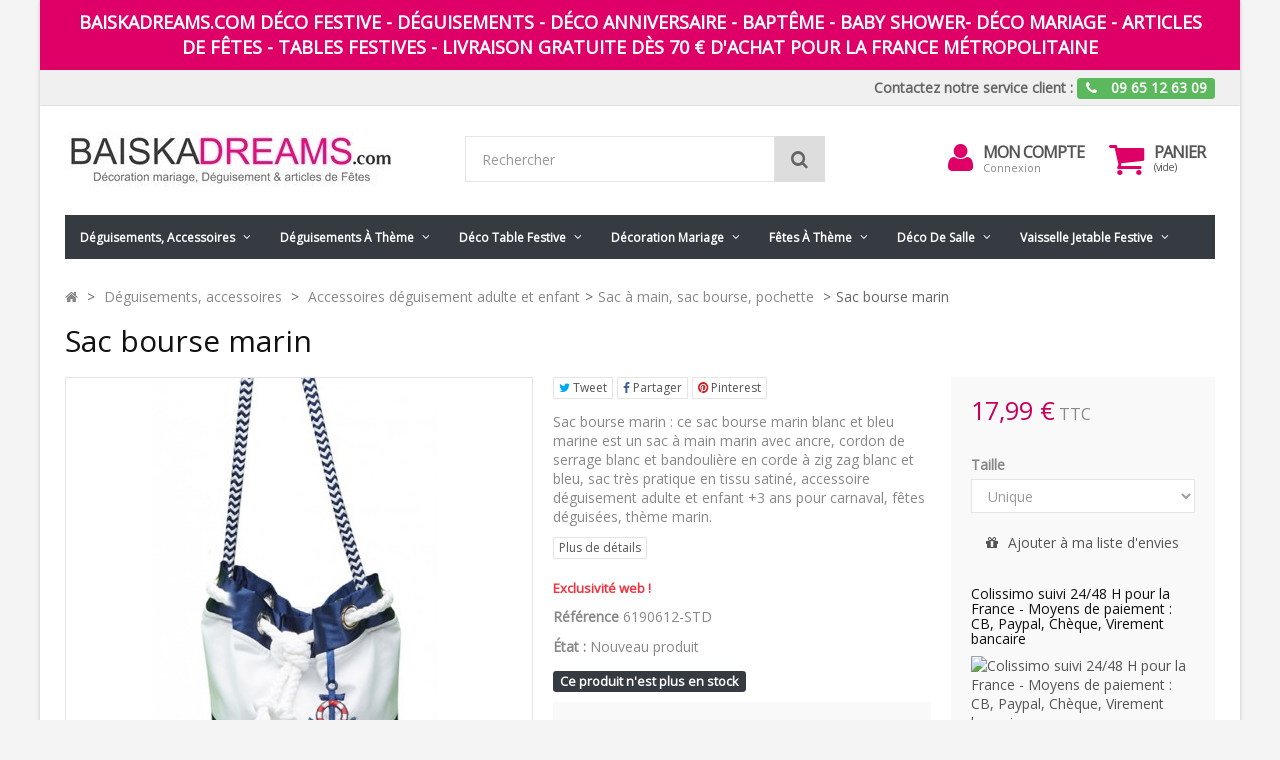

--- FILE ---
content_type: text/html; charset=utf-8
request_url: https://www.baiskadreams.com/8113-sac-bourse-marin.html
body_size: 20686
content:
<!DOCTYPE HTML> <!--[if lt IE 7]><html class="no-js lt-ie9 lt-ie8 lt-ie7" lang="fr-fr"><![endif]--> <!--[if IE 7]><html class="no-js lt-ie9 lt-ie8 ie7" lang="fr-fr"><![endif]--> <!--[if IE 8]><html class="no-js lt-ie9 ie8" lang="fr-fr"><![endif]--> <!--[if gt IE 8]><html class="no-js ie9" lang="fr-fr"><![endif]--><html lang="fr-fr"><head><meta charset="utf-8" /><title>Sac bourse marin : achat Sac à main marin accessoire déguisement marin</title><meta name="description" content="Sac bourse marin : ce sac bourse marin blanc et bleu marine est un sac à main marin avec ancre, cordon de serrage blanc et bandoulière en corde à zig zag blanc et bleu, accessoire déguisement carnaval fêtes déguisées." /><meta name="generator" content="PrestaShop" /><meta name="robots" content="index,follow" /><meta name="viewport" content="width=device-width, minimum-scale=0.25, maximum-scale=1.6, initial-scale=1.0" /><meta name="apple-mobile-web-app-capable" content="yes" /><link rel="icon" type="image/vnd.microsoft.icon" href="/img/favicon.ico?1754145029" /><link rel="shortcut icon" type="image/x-icon" href="/img/favicon.ico?1754145029" /><link rel="stylesheet" href="https://www.baiskadreams.com/themes/fricadelle/cache/v_297_586f7c1d4097141b6ad778565fa833b6_all.css" type="text/css" media="all" /><link rel="stylesheet" href="https://www.baiskadreams.com/themes/fricadelle/cache/v_297_8ee422516e51032c0e257e9206a7d873_print.css" type="text/css" media="print" /> <link rel="alternate" type="application/rss+xml" title="Sac bourse marin : achat Sac à main marin accessoire déguisement marin" href="https://www.baiskadreams.com/modules/feeder/rss.php?id_category=315&amp;orderby=date_add&amp;orderway=desc" /><meta property="og:type" content="og:product" /><meta property="og:title" content="Sac bourse marin : achat Sac &agrave; main marin accessoire d&eacute;guisement marin" /><meta property="og:image" content="https://www.baiskadreams.com/27261/8113.jpg" /><meta property="og:site_name" content="Baiskadreams.com" /><meta property="og:description" content="Sac bourse marin : ce sac bourse marin blanc et bleu marine est un sac à main marin avec ancre, cordon de serrage blanc et bandoulière en corde à zig zag blanc et bleu, accessoire déguisement carnaval fêtes déguisées." /><meta property="og:url" content="/8113-sac-bourse-marin.html" /><meta property="product:price:amount" content="17.99"/><meta property="product:price:currency" content="EUR"/><meta property="og:title" content="Sac bourse marin : achat Sac à main marin accessoire déguisement marin" /><meta property="og:url" content="https://www.baiskadreams.com/8113-sac-bourse-marin.html" /><meta property="og:type" content="product" /><meta property="og:site_name" content="Baiskadreams.com" /><meta property="og:description" content="Sac bourse marin : ce sac bourse marin blanc et bleu marine est un sac à main marin avec ancre, cordon de serrage blanc et bandoulière en corde à zig zag blanc et bleu, accessoire déguisement carnaval fêtes déguisées." /><meta property="og:email" content="" /><meta property="og:phone_number" content="" /><meta property="og:street-address" content="" /><meta property="og:locality" content="" /><meta property="og:country-name" content="" /><meta property="og:postal-code" content="" /><meta property="og:image" content="https://www.baiskadreams.com/27261-large_default/sac-bourse-marin.jpg" /><!--[if IE 8]> 
<script src="https://oss.maxcdn.com/libs/html5shiv/3.7.0/html5shiv.js"></script> 
<script src="https://oss.maxcdn.com/libs/respond.js/1.3.0/respond.min.js"></script> <![endif]--></head><body id="product" class="product product-8113 product-sac-bourse-marin category-315 category-sac-a-main-sac-bourse-pochette hide-left-column hide-right-column lang_fr block-no-border text-shadow-theme"><div id="page" class="boxed"> <header id="header"><div class="banner hidden-xs"><div class="container"><div class="row"> <a href="/" title="Baiskadreams.com D&eacute;co festive - D&eacute;guisements - D&eacute;co anniversaire - Bapt&ecirc;me - Baby shower- D&eacute;co mariage - articles de f&ecirc;tes - tables festives - Livraison gratuite d&egrave;s 70 &euro; d&#039;achat pour la France M&eacute;tropolitaine " class="col-xs-12" > <span>Baiskadreams.com D&eacute;co festive - D&eacute;guisements - D&eacute;co anniversaire - Bapt&ecirc;me - Baby shower- D&eacute;co mariage - articles de f&ecirc;tes - tables festives - Livraison gratuite d&egrave;s 70 &euro; d&#039;achat pour la France M&eacute;tropolitaine </span> </a></div></div></div> <nav class="navbar navbar-default navbar-top"><div class="container"><p class="navbar-text navbar-right hidden-xs"> <a href="https://www.baiskadreams.com/nous-contacter" title="Contactez-nous" class="navbar-link" >Contactez notre service client :</a> <span class="label label-success"> <i class="icon-phone i-left"></i> <strong>09 65 12 63 09</strong> </span></p></div> </nav><div class="full-header-content"><div class="container"><div class="row row-header"><div id="header_logo" class="col-xs-12 col-sm-4 col-md-3 col-lg-4"> <a href="https://www.baiskadreams.com/" title="Baiskadreams.com"> <img class="logo img-responsive" src="https://www.baiskadreams.com/img/baiskadreams-logo-1446029594.jpg" alt="Baiskadreams.com" width="333" height="59"/> </a></div><div class="header-left col-xs-12 col-sm-8 col-md-9 col-lg-8"><div class="shopping_cart"><div class="btn-group btn-group-lg pull-right" role="group"> <a class="btn btn-cart-left" href="https://www.baiskadreams.com/commande" title="Voir mon panier" rel="nofollow"> <i class="icon-shopping-cart"></i> <span class="badge ajax_cart_quantity unvisible">0</span> </a> <btn class="btn btn-cart-right pull-right dropdown-toggle" data-toggle="dropdown" aria-expanded="true"> <span class="hidden-xs sc-title">Panier</span> <span class="sc-caption ajax_cart_total unvisible"> </span> <span class="sc-caption ajax_cart_no_product">(vide)</span> </btn><div class="cart_block panel-cart dropdown-menu"><div class="block_content"><div class="cart_block_list"><p class="cart_block_no_products"> Aucun produit</p><div class="cart-prices"><div class="cart-prices-line first-line"> <span class="price cart_block_shipping_cost ajax_cart_shipping_cost unvisible"> À définir </span> <span class="unvisible"> Livraison </span></div><div class="cart-prices-line last-line"> <span class="price cart_block_total ajax_block_cart_total">0,00 €</span> <span>Total</span></div></div><p class="cart-buttons"> <a id="button_order_cart" class="btn btn-primary button" href="https://www.baiskadreams.com/commande" title="Commander" rel="nofollow"> <span> Commander<i class="icon-chevron-right right"></i> </span> </a></p></div></div></div></div></div><div id="layer_cart"><div class="clearfix"><div class="alert alert-success" role="alert"> <i class="icon-check i-left"></i>Produit ajouté au panier avec succès</div> <span class="cross" title="Fermer la fenêtre"></span><div class="row"><div class="layer_cart_product col-xs-12 col-sm-8"><div class="product-image-container layer_cart_img col-xs-12 col-sm-5 hidden-xs"></div><div class="layer_cart_product_info col-xs-12 col-sm-5"><h4><span id="layer_cart_product_title" class="product-name"></span></h4> <span id="layer_cart_product_attributes"></span><div> <strong class="dark">Quantité</strong> <span id="layer_cart_product_quantity"></span></div><div> <strong class="dark">Total</strong> <span id="layer_cart_product_price"></span></div></div></div><div class="layer_cart_cart col-xs-12 col-sm-4"><div class="button-container"> <button class="continue btn btn-primary button btn-block exclusive-medium" title="Continuer mes achats"> <span><i class="icon-chevron-left i-left"></i>Continuer mes achats</span> </button > <a class="btn btn-default btn-block button button-medium" href="https://www.baiskadreams.com/commande" title="Commander" rel="nofollow"><span>Commander<i class="icon-chevron-right i-right"></i></span></a></div></div></div><div class="crossseling"></div></div></div><div class="layer_cart_overlay"></div><div class="user-info btn-group btn-group-lg pull-right" > <button type="button" class="btn btn-user dropdown-toggle" data-toggle="dropdown" aria-expanded="false" role="menu"><i class="icon-user"></i><span class="sr-only">Mon compte</span></button><ul class="dropdown-menu" role="menu"><li> <a href="https://www.baiskadreams.com/mon-compte" rel="nofollow" title="Identifiez-vous"> Connexion </a></li><li> <a href="https://www.baiskadreams.com/connexion" title="S'inscrire" rel="nofollow">S'inscrire</a></li></ul><div class="user-block"> <a href="https://www.baiskadreams.com/mon-compte" title="Voir mon compte client" class="link-account" rel="nofollow">Mon compte</a> <a href="https://www.baiskadreams.com/mon-compte" rel="nofollow" title="Identifiez-vous" class="small-user"> Connexion </a></div></div><div id="search_block_top" class="col-xs-8 col-md-6 clearfix"><form id="searchbox" class="input-group input-group-lg" method="get" action="//www.baiskadreams.com/recherche" > <input type="hidden" name="controller" value="search" /> <input type="hidden" name="orderby" value="position" /> <input type="hidden" name="orderway" value="desc" /> <input class="search_query form-control" type="text" id="search_query_top" name="search_query" placeholder="Rechercher" value="" /> <span class="input-group-btn"> <button type="submit" name="submit_search" class="btn btn-default button-search"> <i class="icon-search"></i><span class="sr-only">Rechercher</span> </button> </span></form></div></div></div></div></div><div class="full-menu"><div class="container menu-container"><div class="row"><div class="col-lg-12"><div id="block_top_menu" class="sf-contener clearfix "><div class="cat-title"><span class="title-menu">Catégories</span><span class="ico-menu"></span></div><ul class="sf-menu clearfix menu-content"><li><a href="https://www.baiskadreams.com/32-deguisements-accessoires" title=" Déguisements, accessoires "> Déguisements, accessoires </a><ul><li><a href="https://www.baiskadreams.com/67-chapeaux-coiffes-foulard-bandeau-serre-tete" title="Chapeaux, coiffes, foulard, bandeau, serre-tête">Chapeaux, coiffes, foulard, bandeau, serre-tête</a><ul></ul></li><li><a href="https://www.baiskadreams.com/68-perruques" title="Perruques">Perruques</a></li><li><a href="https://www.baiskadreams.com/34-deguisements-adulte" title="Déguisements adulte">Déguisements adulte</a><ul><li><a href="https://www.baiskadreams.com/39-deguisements-femme" title="Déguisements femme">Déguisements femme</a></li><li><a href="https://www.baiskadreams.com/186-deguisements-grandes-tailles-adulte" title="Déguisements Grandes tailles adulte">Déguisements Grandes tailles adulte</a></li><li><a href="https://www.baiskadreams.com/40-deguisements-homme" title="Déguisements homme">Déguisements homme</a></li></ul></li><li><a href="https://www.baiskadreams.com/35-deguisements-enfant" title="Déguisements enfant">Déguisements enfant</a><ul><li><a href="https://www.baiskadreams.com/78-deguisement-bebe-fille-garcon" title="Déguisement bébé fille, garçon">Déguisement bébé fille, garçon</a></li><li><a href="https://www.baiskadreams.com/41-deguisements-fille" title="Déguisements fille">Déguisements fille</a></li><li><a href="https://www.baiskadreams.com/42-deguisements-garcon" title="Déguisements garçon">Déguisements garçon</a></li></ul></li><li><a href="https://www.baiskadreams.com/177-deguisements-ados-teenager-s" title="Déguisements ados Teenager's">Déguisements ados Teenager's</a></li><li><a href="https://www.baiskadreams.com/37-deguisements-pour-chien" title="Déguisements pour chien">Déguisements pour chien</a></li><li><a href="https://www.baiskadreams.com/344-deguisements-adulte-magic-by-freddy-s" title="Déguisements adulte Magic by Freddy's">Déguisements adulte Magic by Freddy's</a><ul><li><a href="https://www.baiskadreams.com/346-costume-deguisement-femme-magic-by-freddy-s" title="Costume Déguisement Femme Magic by Freddy's">Costume Déguisement Femme Magic by Freddy's</a></li><li><a href="https://www.baiskadreams.com/347-costume-deguisement-homme-magic-by-freddy-s" title="Costume Déguisement Homme Magic by Freddy's">Costume Déguisement Homme Magic by Freddy's</a></li></ul></li><li><a href="https://www.baiskadreams.com/361-accessoires-deguisement-adulte-et-enfant" title=" Accessoires déguisement adulte et enfant"> Accessoires déguisement adulte et enfant</a><ul><li><a href="https://www.baiskadreams.com/278-accessoires-coiffure" title="Accessoires coiffure">Accessoires coiffure</a></li><li><a href="https://www.baiskadreams.com/191-accessoires-hawai-colliers-hawai-jupes-hawai" title="Accessoires Hawaï, colliers Hawaï, jupes Hawaï">Accessoires Hawaï, colliers Hawaï, jupes Hawaï</a></li><li><a href="https://www.baiskadreams.com/228-accessoires-pirate" title="Accessoires Pirate">Accessoires Pirate</a></li><li><a href="https://www.baiskadreams.com/181-ailes-gants-mitaines" title="Ailes, Gants, Mitaines">Ailes, Gants, Mitaines</a></li><li><a href="https://www.baiskadreams.com/496-armes-bouclier-epee-pistolet-sabre-holster-accessoires-deguisement" title="Armes : Bouclier, épée, pistolet, sabre, holster accessoires déguisement">Armes : Bouclier, épée, pistolet, sabre, holster accessoires déguisement</a></li><li><a href="https://www.baiskadreams.com/476-baguette-fee-princesse-diademe-couronne-tiare" title="Baguette fée, princesse, diadème, couronne, tiare">Baguette fée, princesse, diadème, couronne, tiare</a></li><li><a href="https://www.baiskadreams.com/495-bas-collants-dessous-leggings" title="Bas, Collants, Dessous, Leggings">Bas, Collants, Dessous, Leggings</a></li><li><a href="https://www.baiskadreams.com/482-bijou-fantaisie-fume-cigarette" title="Bijou fantaisie, Fume cigarette">Bijou fantaisie, Fume cigarette</a></li><li><a href="https://www.baiskadreams.com/140-boa-plumes-papillon-plumes" title="Boa, Plumes, Papillon plumes">Boa, Plumes, Papillon plumes</a></li><li><a href="https://www.baiskadreams.com/497-cape-adulte-et-cape-enfant" title="Cape adulte et Cape enfant">Cape adulte et Cape enfant</a></li><li><a href="https://www.baiskadreams.com/223-casques-collector-masques-sous-licence" title="Casques Collector, Masques Sous Licence">Casques Collector, Masques Sous Licence</a></li><li><a href="https://www.baiskadreams.com/220-chaussettes-jambieres-couvre-chaussures-couvre-bottes" title="Chaussettes, jambières, couvre-chaussures, couvre-bottes">Chaussettes, jambières, couvre-chaussures, couvre-bottes</a></li><li><a href="https://www.baiskadreams.com/190-cravates-bretelles-ceintures-noeud-papillon" title="Cravates, bretelles, ceintures, noeud papillon ">Cravates, bretelles, ceintures, noeud papillon </a></li><li><a href="https://www.baiskadreams.com/357-jupes-jupons-deguisement" title="Jupes, Jupons">Jupes, Jupons</a></li><li><a href="https://www.baiskadreams.com/138-lunettes" title="Lunettes ">Lunettes </a></li><li><a href="https://www.baiskadreams.com/315-sac-a-main-sac-bourse-pochette" title="Sac à main, sac bourse, pochette ">Sac à main, sac bourse, pochette </a></li></ul></li><li><a href="https://www.baiskadreams.com/362-masque" title="Masque">Masque</a><ul><li><a href="https://www.baiskadreams.com/74-masque-loup" title="Masque & Loup">Masque & Loup</a></li><li><a href="https://www.baiskadreams.com/226-masque-carnaval" title="Masque carnaval ">Masque carnaval </a></li><li><a href="https://www.baiskadreams.com/363-masque-halloween" title="Masque Halloween">Masque Halloween</a></li><li><a href="https://www.baiskadreams.com/336-masque-venitien-et-loups-masque-de-venise" title="Masque Vénitien et Loups Masque de Venise ">Masque Vénitien et Loups Masque de Venise </a></li></ul></li><li><a href="https://www.baiskadreams.com/217-cotillon-confetti-carnaval-halloween-et-fetes" title="Cotillon Confetti Carnaval Halloween et Fêtes">Cotillon Confetti Carnaval Halloween et Fêtes</a></li><li><a href="https://www.baiskadreams.com/178-maquillage" title="Maquillage ">Maquillage </a></li></ul></li><li><a href="https://www.baiskadreams.com/143--deguisements-a-theme" title=" Déguisements à thème "> Déguisements à thème </a><ul><li><a href="https://www.baiskadreams.com/273-noel-pere-noel-mere-noel-elfe-lutin-ange" title="Noël, Père Noël, Mère Noël, Elfe, Lutin, Ange">Noël, Père Noël, Mère Noël, Elfe, Lutin, Ange</a></li><li><a href="https://www.baiskadreams.com/306-disney-deguisement-adulte-enfant-theme-disney" title="Disney ">Disney </a></li><li><a href="https://www.baiskadreams.com/285-deguisement-halloween-accessoire-halloween-deco" title="Halloween">Halloween</a><ul><li><a href="https://www.baiskadreams.com/485-deguisements-halloween-homme" title="Déguisements Halloween homme">Déguisements Halloween homme</a></li><li><a href="https://www.baiskadreams.com/486-deguisements-halloween-femme" title="Déguisements Halloween femme">Déguisements Halloween femme</a></li><li><a href="https://www.baiskadreams.com/487-deguisements-halloween-garcon" title="Déguisements Halloween garçon">Déguisements Halloween garçon</a></li><li><a href="https://www.baiskadreams.com/488-deguisements-halloween-fille" title="Déguisements Halloween fille">Déguisements Halloween fille</a></li><li><a href="https://www.baiskadreams.com/489-deguisements-halloween-bebe-fille-et-bebe-garcon" title="Déguisements Halloween bébé fille et bébé garçon">Déguisements Halloween bébé fille et bébé garçon</a></li><li><a href="https://www.baiskadreams.com/490-chapeaux-halloween" title="Chapeaux Halloween">Chapeaux Halloween</a></li><li><a href="https://www.baiskadreams.com/491-masque-halloween" title="Masque Halloween">Masque Halloween</a></li><li><a href="https://www.baiskadreams.com/492-perruques-halloween" title="Perruques Halloween">Perruques Halloween</a></li><li><a href="https://www.baiskadreams.com/493-accessoires-halloween-et-maquillage-halloween" title="Accessoires Halloween et Maquillage Halloween">Accessoires Halloween et Maquillage Halloween</a></li></ul></li><li><a href="https://www.baiskadreams.com/144-ange-demon-diablesse-diable-deguisement-acccessoire" title="Ange, Démon, Diablesse, Diable">Ange, Démon, Diablesse, Diable</a></li><li><a href="https://www.baiskadreams.com/146-al-capone-gangster-annees-20-30-deguisement-accessoire" title="Al Capone, Gangster années 20-30">Al Capone, Gangster années 20-30</a></li><li><a href="https://www.baiskadreams.com/187-animaux-deguisement-accessoire-theme-animaux-insecte" title="Animaux">Animaux</a></li><li><a href="https://www.baiskadreams.com/172-arts-martiaux-ninja-deguisement-accessoire" title="Arts martiaux, ninja">Arts martiaux, ninja</a></li><li><a href="https://www.baiskadreams.com/168-asiatique-chinois-japonais-mangas" title="Asiatique, Chinois, Japonais, Mangas">Asiatique, Chinois, Japonais, Mangas</a></li><li><a href="https://www.baiskadreams.com/163-aventurier-aviateur-militaire-soldat-deguisement-accessoire" title="Aventurier, aviateur, militaire, soldat ">Aventurier, aviateur, militaire, soldat </a></li><li><a href="https://www.baiskadreams.com/479-bonbon-cupcake-fruit-gourmandise-deguisement-accessoire" title="Bonbon, cupcake, fruit, gourmandise">Bonbon, cupcake, fruit, gourmandise</a></li><li><a href="https://www.baiskadreams.com/145-cabaret-show-music-hall" title="Cabaret, Show, Music Hall">Cabaret, Show, Music Hall</a></li><li><a href="https://www.baiskadreams.com/151-charleston-annees-20-30-annees-folles" title="Charleston, Années 20-30, Années Folles">Charleston, Années 20-30, Années Folles</a></li><li><a href="https://www.baiskadreams.com/165-chic-mysterieux" title="Chic, Mystérieux">Chic, Mystérieux</a></li><li><a href="https://www.baiskadreams.com/162-cinema-hollywood-tv" title="Cinéma, Hollywood, Tv">Cinéma, Hollywood, Tv</a></li><li><a href="https://www.baiskadreams.com/149-cirque-clowns" title="Cirque, Clowns">Cirque, Clowns</a></li><li><a href="https://www.baiskadreams.com/279-contes-histoire-deguisement-accessoire" title="Contes, Histoire">Contes, Histoire</a></li><li><a href="https://www.baiskadreams.com/185-cowboy-indien-mexicain" title="Cowboy, Indien, Mexicain">Cowboy, Indien, Mexicain</a></li><li><a href="https://www.baiskadreams.com/153-danse-cancan-moulin-rouge" title="Danse, Cancan, Moulin Rouge">Danse, Cancan, Moulin Rouge</a></li><li><a href="https://www.baiskadreams.com/167-dessins-animes-bd-heroes" title="Dessins Animés, Bd, Héroes">Dessins Animés, Bd, Héroes</a></li><li><a href="https://www.baiskadreams.com/345-dia-de-los-muertos-squelette-zombie-deguisements-accessoire" title="Dia de los muertos, squelette, zombie">Dia de los muertos, squelette, zombie</a></li><li><a href="https://www.baiskadreams.com/155-disco-annees-70-80-deguisement-accessoire" title="Disco années 70-80">Disco années 70-80</a></li><li><a href="https://www.baiskadreams.com/161-fee-princesse-prince-accessoires-fee-princesse" title="Fée, Princesse, Prince">Fée, Princesse, Prince</a></li><li><a href="https://www.baiskadreams.com/147-gothique" title="Gothique">Gothique</a></li><li><a href="https://www.baiskadreams.com/154-hawai-tahiti-deguisement-accessoire-hawai" title="Hawaï, Tahiti">Hawaï, Tahiti</a></li><li><a href="https://www.baiskadreams.com/359-hippie-annees-60-70-deguisement-accessoire-hippies" title="Hippie années 60-70">Hippie années 60-70</a></li><li><a href="https://www.baiskadreams.com/477-historique-deguisement-accessoire" title="Historique">Historique</a></li><li><a href="https://www.baiskadreams.com/171-licences-deguisement-accessoire" title="Licences">Licences</a></li><li><a href="https://www.baiskadreams.com/356-marquis-marquise" title="Marquis, Marquise">Marquis, Marquise</a></li><li><a href="https://www.baiskadreams.com/150-rock-n-roll-annees-50-60" title="Rock'n Roll, Années 50-60">Rock'n Roll, Années 50-60</a></li><li><a href="https://www.baiskadreams.com/484-Steampunk-deguisement-accessoires-steampunk" title="Steampunk ">Steampunk </a></li><li><a href="https://www.baiskadreams.com/174-1001-nuits" title="1001 nuits">1001 nuits</a></li><li><a href="https://www.baiskadreams.com/159-nationalites-pays-du-monde-deguisement-accessoire" title="Nationalités, Pays du Monde">Nationalités, Pays du Monde</a></li><li><a href="https://www.baiskadreams.com/160-pirate-corsaire-deguisement-accessoire" title="Pirate, Corsaire ">Pirate, Corsaire </a></li><li><a href="https://www.baiskadreams.com/157-policier-prisonnier-detective-deguisement" title="Policier, Prisonnier, Détective">Policier, Prisonnier, Détective</a></li><li><a href="https://www.baiskadreams.com/478-religieux-bonne-soeur-pretre-deguisement-accessoire" title="Religieux, bonne soeur, prêtre">Religieux, bonne soeur, prêtre</a></li><li><a href="https://www.baiskadreams.com/166-fun-humour" title="Fun, Humour">Fun, Humour</a></li><li><a href="https://www.baiskadreams.com/156-sexy-glamour-deguisement" title="Sexy, Glamour">Sexy, Glamour</a></li><li><a href="https://www.baiskadreams.com/170-sorciere-magicien-deguisement" title="Sorcière, Magicien">Sorcière, Magicien</a></li><li><a href="https://www.baiskadreams.com/148-sport" title="Sport">Sport</a></li><li><a href="https://www.baiskadreams.com/282-star-wars-deguisement-accessoire" title="Star Wars ">Star Wars </a></li><li><a href="https://www.baiskadreams.com/173-theatre" title="Théatre">Théatre</a></li><li><a href="https://www.baiskadreams.com/164-uniforme-costume-de-deguisement" title="Uniforme">Uniforme</a></li><li><a href="https://www.baiskadreams.com/169-vampire-chauve-souris-horreur-deguisement-et-accessoire" title="Vampire, chauve-souris, Horreur">Vampire, chauve-souris, Horreur</a></li><li><a href="https://www.baiskadreams.com/158-venise-deguisement-costume" title="Venise">Venise</a></li><li><a href="https://www.baiskadreams.com/152-western-far-west" title="Western, Far West">Western, Far West</a></li></ul></li><li><a href="https://www.baiskadreams.com/10--deco-table-festive-deco-de-table-a-theme" title=" Déco table festive"> Déco table festive</a><ul><li><a href="https://www.baiskadreams.com/403-deco-table-festive-a-theme" title="Déco table festive à thème">Déco table festive à thème</a><ul><li><a href="https://www.baiskadreams.com/199-bouquet-de-couleurs-table-festive" title="Bouquet de Couleurs">Bouquet de Couleurs</a></li><li><a href="https://www.baiskadreams.com/202-decoration-cocooning-gourmand-table-festive" title="Cocooning Gourmand">Cocooning Gourmand</a></li><li><a href="https://www.baiskadreams.com/203-table-festive-delices-en-chocolat-or-decoration" title="Délices en Chocolat & Or">Délices en Chocolat & Or</a></li><li><a href="https://www.baiskadreams.com/195-douceur-de-saison-table-festive" title="Douceur de Saison">Douceur de Saison</a></li><li><a href="https://www.baiskadreams.com/196-en-noir-et-blanc-table-festive" title="En Noir & Blanc">En Noir & Blanc</a></li><li><a href="https://www.baiskadreams.com/209-decoration-de-table-esprit-jardin" title="Esprit Jardin ">Esprit Jardin </a></li><li><a href="https://www.baiskadreams.com/198-folie-vegetale-table-festive" title="Folie Végétale">Folie Végétale</a></li><li><a href="https://www.baiskadreams.com/211-joyeux-anniversaire-table-festive" title="Joyeux Anniversaire">Joyeux Anniversaire</a></li><li><a href="https://www.baiskadreams.com/309-just-married-deco-de-table-mariage" title="Just Married">Just Married</a></li><li><a href="https://www.baiskadreams.com/201-le-gout-du-naturel-table-festive" title="Le Goût du Naturel">Le Goût du Naturel</a></li><li><a href="https://www.baiskadreams.com/207-magie-de-nuit-table-festive" title="Magie de Nuit">Magie de Nuit</a></li><li><a href="https://www.baiskadreams.com/197-magie-toute-en-couleurs" title="Magie Toute en Couleurs">Magie Toute en Couleurs</a></li><li><a href="https://www.baiskadreams.com/194-mariage-champetre-table-festive" title="Mariage Champêtre">Mariage Champêtre</a></li><li><a href="https://www.baiskadreams.com/193-mariage-chic-table-festive" title="Mariage Chic">Mariage Chic</a></li><li><a href="https://www.baiskadreams.com/208-pluie-de-paillettes-table-festive" title="Pluie de Paillettes">Pluie de Paillettes</a></li><li><a href="https://www.baiskadreams.com/206-reveillon-gourmand-decoration-table-festive" title="Réveillon Gourmand">Réveillon Gourmand</a></li><li><a href="https://www.baiskadreams.com/210-romantisme-d-aujourd-hui-table-festive" title="Romantisme d'Aujourd'hui">Romantisme d'Aujourd'hui</a></li><li><a href="https://www.baiskadreams.com/204-tete-a-tete-petillant-table-festive" title="Tête à Tête Pétillant">Tête à Tête Pétillant</a></li></ul></li><li><a href="https://www.baiskadreams.com/213-decoration-de-noel" title="Décoration de Noël">Décoration de Noël</a><ul><li><a href="https://www.baiskadreams.com/352-noel-blanc-et-argent" title="Noël blanc et argent">Noël blanc et argent</a></li><li><a href="https://www.baiskadreams.com/353-noel-blanc-et-or" title="Noël blanc et or">Noël blanc et or</a></li><li><a href="https://www.baiskadreams.com/351-noel-ivoire-et-or" title="Noël ivoire et or">Noël ivoire et or</a></li><li><a href="https://www.baiskadreams.com/350-noel-noir-et-or" title="Noël noir et or">Noël noir et or</a></li><li><a href="https://www.baiskadreams.com/349-noel-rouge-et-or" title="Noël rouge et or">Noël rouge et or</a></li><li><a href="https://www.baiskadreams.com/354-noel-sous-la-neige" title="Noël sous la neige">Noël sous la neige</a></li><li><a href="https://www.baiskadreams.com/360-feerie-de-noel-renne-de-noel" title="Féerie de Noël Renne de Noël">Féerie de Noël Renne de Noël</a></li></ul></li><li><a href="https://www.baiskadreams.com/494-decoration-halloween" title="Décoration Halloween">Décoration Halloween</a></li><li><a href="https://www.baiskadreams.com/405-chemin-de-table-sets-de-table" title="Chemin de table, Sets de table">Chemin de table, Sets de table</a></li><li><a href="https://www.baiskadreams.com/413-nappe-et-tissu-decoration-fetes-mariage" title="Nappe et tissu">Nappe et tissu</a></li><li><a href="https://www.baiskadreams.com/415-confettis-de-table-lettres-paillettes-deco" title="Confettis de table, lettres, paillettes déco">Confettis de table, lettres, paillettes déco</a></li><li><a href="https://www.baiskadreams.com/416-marque-places-etiquettes-et-pinces" title="Marque-places, étiquettes et pinces ">Marque-places, étiquettes et pinces </a></li><li><a href="https://www.baiskadreams.com/406-assiettes-carton-plastique" title="Assiettes carton, plastique">Assiettes carton, plastique</a></li><li><a href="https://www.baiskadreams.com/435-ballons" title="Ballons">Ballons</a></li><li><a href="https://www.baiskadreams.com/437-banderole-guirlande" title="Banderole, Guirlande">Banderole, Guirlande</a></li><li><a href="https://www.baiskadreams.com/304-boite-a-dragees-contenants-presentoir" title="Boîte à dragées, Contenants, Présentoir">Boîte à dragées, Contenants, Présentoir</a></li><li><a href="https://www.baiskadreams.com/443-boite-a-macaron-chocolats-contenants" title="Boîte à macaron, chocolats, Contenants">Boîte à macaron, chocolats, Contenants</a></li><li><a href="https://www.baiskadreams.com/425-bolduc-noeud-deco" title="Bolduc, Noeud déco">Bolduc, Noeud déco</a></li><li><a href="https://www.baiskadreams.com/404-boule-transparente-coeur-goutte-d-eau" title="Boule transparente, Coeur, Goutte d'eau">Boule transparente, Coeur, Goutte d'eau</a></li><li><a href="https://www.baiskadreams.com/327--bougies-bougeoir-photophore" title=" Bougies, Bougeoir, Photophore"> Bougies, Bougeoir, Photophore</a><ul><li><a href="https://www.baiskadreams.com/331-bougie-anniversaire-bougie-deco" title="Bougie anniversaire Bougie déco">Bougie anniversaire Bougie déco</a></li><li><a href="https://www.baiskadreams.com/334-bougie-chauffe-plat" title="Bougie chauffe plat">Bougie chauffe plat</a></li><li><a href="https://www.baiskadreams.com/330-bougies-deco-de-table" title="Bougies déco de table">Bougies déco de table</a></li><li><a href="https://www.baiskadreams.com/335-bougie-flottante" title="Bougie flottante">Bougie flottante</a></li><li><a href="https://www.baiskadreams.com/333-bougie-photophore" title="Bougie photophore">Bougie photophore</a></li><li><a href="https://www.baiskadreams.com/329-bougies-deco-bapteme-bougies-de-decoration" title="Bougies déco Baptême Bougies de décoration">Bougies déco Baptême Bougies de décoration</a></li><li><a href="https://www.baiskadreams.com/348-bougie-halloween-bougie-halloween-magique" title="Bougie Halloween Bougie Halloween Magique">Bougie Halloween Bougie Halloween Magique</a></li><li><a href="https://www.baiskadreams.com/328-bougies-deco-mariage-bougie-mariage" title="Bougies déco mariage Bougie mariage">Bougies déco mariage Bougie mariage</a></li><li><a href="https://www.baiskadreams.com/332-bougie-de-noel-bougie-deco-de-noel" title="Bougie de Noël Bougie Déco de Noël">Bougie de Noël Bougie Déco de Noël</a></li><li><a href="https://www.baiskadreams.com/358-bougeoir-photophore-papier-photophore-verre" title="Bougeoir, Photophore papier, Photophore verre">Bougeoir, Photophore papier, Photophore verre</a></li></ul></li><li><a href="https://www.baiskadreams.com/433-boule-deco-coeur-eventail-papier-lanterne" title="Boule déco, Coeur, Eventail papier, Lanterne">Boule déco, Coeur, Eventail papier, Lanterne</a></li><li><a href="https://www.baiskadreams.com/438-boules-rotin-boules-fil-boules-deco" title="Boules rotin, Boules fil, Boules déco">Boules rotin, Boules fil, Boules déco</a></li><li><a href="https://www.baiskadreams.com/408-pot-a-bonbons-porte-bonbons-bol-verrine" title="Pot à bonbons, Porte bonbons, bol, verrine">Pot à bonbons, Porte bonbons, bol, verrine</a></li><li><a href="https://www.baiskadreams.com/445-carte-invitation-carte-festive-menu" title="Carte invitation, Carte Festive, Menu">Carte invitation, Carte Festive, Menu</a></li><li><a href="https://www.baiskadreams.com/434-centre-de-table-festif" title="Centre de table festif">Centre de table festif</a></li><li><a href="https://www.baiskadreams.com/439-coeur-deco-coeur-plumes-boa" title="Coeur déco, Coeur plumes, Boa">Coeur déco, Coeur plumes, Boa</a></li><li><a href="https://www.baiskadreams.com/474-confettis-cotillons-sarbacanes-serpentins-sans-genes" title="Confettis, cotillons, sarbacanes, serpentins, sans-gênes">Confettis, cotillons, sarbacanes, serpentins, sans-gênes</a></li><li><a href="https://www.baiskadreams.com/426-cordon-lien-deco-fil-metallique-ruban-raphia" title="Cordon, lien déco, fil métallique, ruban, raphia">Cordon, lien déco, fil métallique, ruban, raphia</a></li><li><a href="https://www.baiskadreams.com/464-couverts-en-bois-jetable-plastique-pochette-a-couverts-et-serviette" title="Couverts en bois jetable, plastique, pochette à couverts et serviette">Couverts en bois jetable, plastique, pochette à couverts et serviette</a></li><li><a href="https://www.baiskadreams.com/418-craie-encre-feutre-ardoise-stylo" title="Craie, encre, feutre ardoise, stylo">Craie, encre, feutre ardoise, stylo</a></li><li><a href="https://www.baiskadreams.com/421-deco-plumes-plumes" title="Déco plumes, plumes">Déco plumes, plumes</a></li><li><a href="https://www.baiskadreams.com/444-deco-de-table-sur-tige" title="Déco de table sur tige">Déco de table sur tige</a></li><li><a href="https://www.baiskadreams.com/427-element-decoratif-et-festif" title="Elément décoratif et festif">Elément décoratif et festif</a><ul><li><a href="https://www.baiskadreams.com/428-bouquet-piquet-decoratif" title="Bouquet, Piquet décoratif">Bouquet, Piquet décoratif</a></li><li><a href="https://www.baiskadreams.com/432-cubes-etoiles-boules" title="Cubes, Etoiles, Boules">Cubes, Etoiles, Boules</a></li><li><a href="https://www.baiskadreams.com/430-decoration-naturelle" title="Décoration naturelle">Décoration naturelle</a></li><li><a href="https://www.baiskadreams.com/431-diamant-perles-strass-galet" title="Diamant, Perles, Strass, Galet">Diamant, Perles, Strass, Galet</a></li><li><a href="https://www.baiskadreams.com/429-guirlande-decorative" title="Guirlande décorative">Guirlande décorative</a></li></ul></li><li><a href="https://www.baiskadreams.com/466-etiquettes-marque-places-sticker-decoration" title="Etiquettes, sticker">Etiquettes, sticker</a></li><li><a href="https://www.baiskadreams.com/419-figurines-petits-objets-deco-sujet-decoratif" title="Figurines, petits objets déco, sujet décoratif">Figurines, petits objets déco, sujet décoratif</a></li><li><a href="https://www.baiskadreams.com/420-fleurs-petales-de-fleurs-panier" title="Fleurs, Pétales de fleurs, Panier">Fleurs, Pétales de fleurs, Panier</a></li><li><a href="https://www.baiskadreams.com/407-gobelets-carton-plastique-flutes" title="Gobelets carton, plastique, Flûtes">Gobelets carton, plastique, Flûtes</a></li><li><a href="https://www.baiskadreams.com/414-housse-de-chaise-noeud-de-chaise" title="Housse de chaise, Noeud de chaise">Housse de chaise, Noeud de chaise</a></li><li><a href="https://www.baiskadreams.com/422-livre-d-or" title="Livre d'or">Livre d'or</a></li><li><a href="https://www.baiskadreams.com/417-marque-table-plan-de-table" title="Marque table, Plan de table">Marque table, Plan de table</a></li><li><a href="https://www.baiskadreams.com/423-oiseaux-sur-tige-clip-pince" title="Oiseaux sur tige, clip, pince">Oiseaux sur tige, clip, pince</a></li><li><a href="https://www.baiskadreams.com/424-papillon-deco-sur-tige-pince-clip" title="Papillon déco sur tige, pince, clip">Papillon déco sur tige, pince, clip</a></li><li><a href="https://www.baiskadreams.com/409-pailles-piques-cocktail" title="Pailles, Piques cocktail">Pailles, Piques cocktail</a></li><li><a href="https://www.baiskadreams.com/412-paniers-corbeilles" title="Paniers, corbeilles">Paniers, corbeilles</a></li><li><a href="https://www.baiskadreams.com/410-rond-de-serviette" title="Rond de serviette">Rond de serviette</a></li><li><a href="https://www.baiskadreams.com/411-serviettes-en-papier-serviettes-de-table" title="Serviettes en papier, Serviettes de table">Serviettes en papier, Serviettes de table</a></li><li><a href="https://www.baiskadreams.com/436-tirelire" title="Tirelire">Tirelire</a></li></ul></li><li><a href="https://www.baiskadreams.com/2-decoration-mariage" title="Décoration mariage">Décoration mariage</a><ul><li><a href="https://www.baiskadreams.com/92-boite-a-dragees-contenant-a-dragees-eprouvette-presentoir" title="Boîte à dragées, contenant à dragées, éprouvette, présentoir">Boîte à dragées, contenant à dragées, éprouvette, présentoir</a></li><li><a href="https://www.baiskadreams.com/313-boule-transparente-coeur-transparent-goutte-d-eau" title="Boule Transparente, Coeur Transparent, Goutte d'eau">Boule Transparente, Coeur Transparent, Goutte d'eau</a></li><li><a href="https://www.baiskadreams.com/57-chemin-de-table-set-de-table" title="Chemin de table, set de table ">Chemin de table, set de table </a><ul><li><a href="https://www.baiskadreams.com/182-chemin-de-table" title="Chemin de table">Chemin de table</a></li><li><a href="https://www.baiskadreams.com/183-set-de-table" title="Set de table">Set de table</a></li></ul></li><li><a href="https://www.baiskadreams.com/481-coussin-alliances-mariage" title="Coussin alliances mariage">Coussin alliances mariage</a></li><li><a href="https://www.baiskadreams.com/480-livre-d-or-mariage" title="Livre d'or mariage">Livre d'or mariage</a></li><li><a href="https://www.baiskadreams.com/316-assiette-carton-assiette-cristal-vaisselle-jetable" title="Assiette Carton Assiette Cristal Vaisselle Jetable">Assiette Carton Assiette Cristal Vaisselle Jetable</a></li><li><a href="https://www.baiskadreams.com/355-ballons-mariage" title="Ballons mariage">Ballons mariage</a></li><li><a href="https://www.baiskadreams.com/311-banderole-deco-mariage-deco-festive" title="Banderole Déco mariage, Déco Festive">Banderole Déco mariage, Déco Festive</a></li><li><a href="https://www.baiskadreams.com/71-bolduc-ruban-deco" title="Bolduc, Ruban déco">Bolduc, Ruban déco</a></li><li><a href="https://www.baiskadreams.com/337-bougie-mariage" title="Bougie Mariage">Bougie Mariage</a></li><li><a href="https://www.baiskadreams.com/229-boules-rotin-boules-deco-coeurs" title="Boules rotin - Boules déco - Coeurs ">Boules rotin - Boules déco - Coeurs </a></li><li><a href="https://www.baiskadreams.com/192-bulle-de-savon-mariage-anniversaire-fetes" title="Bulle de Savon Mariage Anniversaire Fêtes">Bulle de Savon Mariage Anniversaire Fêtes</a></li><li><a href="https://www.baiskadreams.com/270-carte-invitation-menu-porte-menu" title="Carte invitation, menu, porte-menu">Carte invitation, menu, porte-menu</a></li><li><a href="https://www.baiskadreams.com/218-centre-de-table-festif" title="Centre de Table Festif">Centre de Table Festif</a></li><li><a href="https://www.baiskadreams.com/91-coeur-decoratif" title="Coeur Décoratif">Coeur Décoratif</a></li><li><a href="https://www.baiskadreams.com/188-confetti-confetti-de-table-petale" title="Confetti, Confetti de table, Pétale">Confetti, Confetti de table, Pétale</a></li><li><a href="https://www.baiskadreams.com/70-cordon-lien-decoratif-fil" title="Cordon, Lien Décoratif, fil">Cordon, Lien Décoratif, fil</a></li><li><a href="https://www.baiskadreams.com/269-couverts-de-table-pochette-a-couverts-et-serviette" title="Couverts de table, pochette à couverts et serviette">Couverts de table, pochette à couverts et serviette</a></li><li><a href="https://www.baiskadreams.com/219-deco-de-table-sur-tige" title="Déco de Table sur Tige">Déco de Table sur Tige</a></li><li><a href="https://www.baiskadreams.com/3-decoration-florale" title="Décoration Florale">Décoration Florale</a></li><li><a href="https://www.baiskadreams.com/60-decoration-plumes-boas-ailes-d-ange" title="Décoration Plumes, Boas, Ailes d'Ange">Décoration Plumes, Boas, Ailes d'Ange</a></li><li><a href="https://www.baiskadreams.com/62-element-decoratif-festif" title="Elément Décoratif & Festif">Elément Décoratif & Festif</a><ul><li><a href="https://www.baiskadreams.com/65-bouquet-piquet-decoratif" title="Bouquet & Piquet Décoratif">Bouquet & Piquet Décoratif</a></li><li><a href="https://www.baiskadreams.com/66-decoration-naturelle-" title="Décoration Naturelle ">Décoration Naturelle </a></li><li><a href="https://www.baiskadreams.com/212-diamant-perle-galet-cristal-paillette-deco" title="Diamant, Perle, Galet, Cristal, Paillette Déco">Diamant, Perle, Galet, Cristal, Paillette Déco</a></li><li><a href="https://www.baiskadreams.com/90-fleurs-a-dragees-et-fleurs-decoratives" title="Fleurs à dragées et fleurs décoratives ">Fleurs à dragées et fleurs décoratives </a></li><li><a href="https://www.baiskadreams.com/76-guirlande-decorative" title="Guirlande Décorative">Guirlande Décorative</a></li><li><a href="https://www.baiskadreams.com/63-papillon-decoratif" title="Papillon Décoratif">Papillon Décoratif</a></li><li><a href="https://www.baiskadreams.com/64-petale-de-fleur-en-tissu" title="Pétale de Fleur en Tissu">Pétale de Fleur en Tissu</a></li></ul></li><li><a href="https://www.baiskadreams.com/314-etiquettes-sticker-mariage-" title="Etiquettes, Sticker mariage ">Etiquettes, Sticker mariage </a></li><li><a href="https://www.baiskadreams.com/272-etoile-pailletee-brillante-cristal-bois-decoration" title="Etoile Pailletée, Brillante, Cristal, Bois ">Etoile Pailletée, Brillante, Cristal, Bois </a></li><li><a href="https://www.baiskadreams.com/141-figurine-mariage-sujet-decoratif" title="Figurine mariage, Sujet décoratif">Figurine mariage, Sujet décoratif</a></li><li><a href="https://www.baiskadreams.com/318-gobelet-carton-gobelet-polystyrene" title="Gobelet Carton, Gobelet Polystyrène">Gobelet Carton, Gobelet Polystyrène</a></li><li><a href="https://www.baiskadreams.com/139-housse-de-chaise-avec-noeud-" title="Housse de chaise avec noeud ">Housse de chaise avec noeud </a></li><li><a href="https://www.baiskadreams.com/184-housse-de-chaise-intisse" title="Housse de chaise intissé">Housse de chaise intissé</a></li><li><a href="https://www.baiskadreams.com/343-lanterne-boule-chinoise-papier-lampion-papier-eventail" title="Lanterne boule chinoise papier, lampion papier, éventail">Lanterne boule chinoise papier, lampion papier, éventail</a></li><li><a href="https://www.baiskadreams.com/75-marque-places-ardoise-carton-pince-feutre" title="Marque-places ardoise, carton, pince, feutre">Marque-places ardoise, carton, pince, feutre</a></li><li><a href="https://www.baiskadreams.com/320-marque-table-ardoise-marque-table" title="Marque table ardoise, Marque table">Marque table ardoise, Marque table</a></li><li><a href="https://www.baiskadreams.com/58-nappe-et-tissu" title="Nappe et tissu">Nappe et tissu</a></li><li><a href="https://www.baiskadreams.com/61-noeud-deco" title="Noeud Déco">Noeud Déco</a></li><li><a href="https://www.baiskadreams.com/286-oiseau-sur-pince-oiseau-sur-tige" title="Oiseau sur pince, Oiseau sur tige ">Oiseau sur pince, Oiseau sur tige </a></li><li><a href="https://www.baiskadreams.com/468-panier-a-petales-a-fleurs-et-confettis-mariage" title="Panier à pétales, à fleurs et confettis mariage">Panier à pétales, à fleurs et confettis mariage</a></li><li><a href="https://www.baiskadreams.com/93-papillon-libellule-abeille-coccinelle-oiseau" title="Papillon Libellule Abeille Coccinelle Oiseau">Papillon Libellule Abeille Coccinelle Oiseau</a><ul><li><a href="https://www.baiskadreams.com/97-coccinelles-et-abeilles-sur-tige" title="Coccinelles et Abeilles Sur Tige">Coccinelles et Abeilles Sur Tige</a></li><li><a href="https://www.baiskadreams.com/275-colombes-decoration-sur-tige-pince" title="Colombes décoration sur tige, pince">Colombes décoration sur tige, pince</a></li><li><a href="https://www.baiskadreams.com/96-libellules-sur-tige-et-oiseaux" title="Libellules Sur Tige et Oiseaux">Libellules Sur Tige et Oiseaux</a></li><li><a href="https://www.baiskadreams.com/94-papillon-sur-tige-papillon-sur-pince-ou-clip" title="Papillon sur Tige, Papillon sur Pince ou Clip">Papillon sur Tige, Papillon sur Pince ou Clip</a></li><li><a href="https://www.baiskadreams.com/95-papillons-dessous-de-verre-intisse" title="Papillons Dessous de Verre Intissé">Papillons Dessous de Verre Intissé</a></li></ul></li><li><a href="https://www.baiskadreams.com/469-pailles-piques-cocktail-aperitif" title="Pailles, Piques cocktail apéritif">Pailles, Piques cocktail apéritif</a></li><li><a href="https://www.baiskadreams.com/268-petales-de-fleur-petales-de-rose" title="Pétales de fleur, Pétales de rose">Pétales de fleur, Pétales de rose</a></li><li><a href="https://www.baiskadreams.com/307-photophore-papier-ignifuge-mariage-fete" title="Photophore Papier Ignifugé Mariage Fête">Photophore Papier Ignifugé Mariage Fête</a></li><li><a href="https://www.baiskadreams.com/338-pince-en-bois-pince-deco" title="Pince en bois - Pince déco">Pince en bois - Pince déco</a></li><li><a href="https://www.baiskadreams.com/224-plan-de-table-mariage-et-fetes" title="Plan de Table Mariage et Fêtes">Plan de Table Mariage et Fêtes</a></li><li><a href="https://www.baiskadreams.com/290-plume-deco-plumes-couleur" title="Plume déco Plumes couleur">Plume déco Plumes couleur</a></li><li><a href="https://www.baiskadreams.com/340-presentoir-a-dragees-support-a-dragees-portant-eprouvettes" title="Présentoir à dragées- Support à dragées- Portant éprouvettes">Présentoir à dragées- Support à dragées- Portant éprouvettes</a></li><li><a href="https://www.baiskadreams.com/189-rond-de-serviette" title="Rond de serviette">Rond de serviette</a></li><li><a href="https://www.baiskadreams.com/59-sachet-a-dragees" title="Sachet à dragées">Sachet à dragées</a></li><li><a href="https://www.baiskadreams.com/308-serviette-de-table-papier" title="Serviette de table papier">Serviette de table papier</a></li><li><a href="https://www.baiskadreams.com/276-stylo-feutre-ardoise-metallise-encre-relief" title="Stylo Feutre Ardoise, Métallisé, Encre Relief">Stylo Feutre Ardoise, Métallisé, Encre Relief</a></li><li><a href="https://www.baiskadreams.com/312-tenture-de-salle-deco-" title="Tenture de Salle Déco Mariage, Fête">Tenture de Salle Déco Mariage, Fête</a></li><li><a href="https://www.baiskadreams.com/483-tirelire-mariage" title="Tirelire mariage">Tirelire mariage</a></li></ul></li><li><a href="https://www.baiskadreams.com/116-fetes-a-theme" title="Fêtes à Thème">Fêtes à Thème</a><ul><li><a href="https://www.baiskadreams.com/133-anniversaire-adulte" title="Anniversaire adulte">Anniversaire adulte</a></li><li><a href="https://www.baiskadreams.com/130-decoration-anniversaire-de-mariage-et-pacs" title="Anniversaire de mariage et pacs">Anniversaire de mariage et pacs</a></li><li><a href="https://www.baiskadreams.com/134-anniversaire-enfant" title="Anniversaire enfant">Anniversaire enfant</a></li><li><a href="https://www.baiskadreams.com/125-noel" title="Noël">Noël</a></li><li><a href="https://www.baiskadreams.com/227-baby-shower-decoration" title="Baby Shower">Baby Shower</a></li><li><a href="https://www.baiskadreams.com/117-bapteme-et-communion" title="Baptême et Communion">Baptême et Communion</a><ul><li><a href="https://www.baiskadreams.com/376-ballons-bapteme-naissance" title="Ballons Baptême & Naissance">Ballons Baptême & Naissance</a></li><li><a href="https://www.baiskadreams.com/377-boites-a-dragees-boule-transparente-contenants" title="Boîtes à dragées, Boule transparente, Contenants">Boîtes à dragées, Boule transparente, Contenants</a></li><li><a href="https://www.baiskadreams.com/378-boites-a-macarons-chocolats-contenants" title="Boîtes à macarons, chocolats, contenants">Boîtes à macarons, chocolats, contenants</a></li><li><a href="https://www.baiskadreams.com/379-bougies-bougeoirs-photophores" title="Bougies, Bougeoirs, Photophores">Bougies, Bougeoirs, Photophores</a></li><li><a href="https://www.baiskadreams.com/395-boule-deco-papier-eventail-papier-lanterne-papier" title="Boule déco papier, Eventail papier, Lanterne papier">Boule déco papier, Eventail papier, Lanterne papier</a></li><li><a href="https://www.baiskadreams.com/402-boule-rotin-coeur-rotin" title="Boule rotin, Coeur rotin">Boule rotin, Coeur rotin</a></li><li><a href="https://www.baiskadreams.com/382-cartes-invitation-menu" title="Cartes invitation, Menu">Cartes invitation, Menu</a></li><li><a href="https://www.baiskadreams.com/473-centre-de-table-festif" title="Centre de table festif">Centre de table festif</a></li><li><a href="https://www.baiskadreams.com/380-chemin-de-table-sets-de-table" title="Chemin de table & Sets de table">Chemin de table & Sets de table</a></li><li><a href="https://www.baiskadreams.com/441-coeur-deco-coeur-plumes" title="Coeur déco, Coeur plumes">Coeur déco, Coeur plumes</a></li><li><a href="https://www.baiskadreams.com/384-confettis-cotillon" title="Confettis, Cotillon">Confettis, Cotillon</a></li><li><a href="https://www.baiskadreams.com/446-craie-encre-feutre-ardoise-stylo" title="Craie, encre, feutre ardoise, stylo">Craie, encre, feutre ardoise, stylo</a></li><li><a href="https://www.baiskadreams.com/381-decoration-de-table" title="Décoration de table">Décoration de table</a><ul><li><a href="https://www.baiskadreams.com/455-bouquet-piquet-decoratif-festif" title="Bouquet, Piquet décoratif festif">Bouquet, Piquet décoratif festif</a></li><li><a href="https://www.baiskadreams.com/470-confettis-de-table-lettres-paillettes-deco" title="Confettis de table, lettres, paillettes déco">Confettis de table, lettres, paillettes déco</a></li><li><a href="https://www.baiskadreams.com/457-coeur-cubes-etoiles-boules" title="Coeur, Cubes, Etoiles, Boules">Coeur, Cubes, Etoiles, Boules</a></li><li><a href="https://www.baiskadreams.com/456-decoration-naturelle" title="Décoration naturelle">Décoration naturelle</a></li><li><a href="https://www.baiskadreams.com/465-deco-de-table-sur-tige" title="Déco de table sur tige">Déco de table sur tige</a></li><li><a href="https://www.baiskadreams.com/459-diamant-perles-strass-galet" title="Diamant, Perles, Strass, Galet">Diamant, Perles, Strass, Galet</a></li><li><a href="https://www.baiskadreams.com/472-drapeau-de-table" title="Drapeau de table">Drapeau de table</a></li><li><a href="https://www.baiskadreams.com/471-guirlande-de-table-decorative" title="Guirlande de table décorative">Guirlande de table décorative</a></li><li><a href="https://www.baiskadreams.com/458-plumes" title="Plumes">Plumes</a></li></ul></li><li><a href="https://www.baiskadreams.com/392-decoration-de-salle-et-de-piece" title="Décoration de salle et de pièce">Décoration de salle et de pièce</a><ul><li><a href="https://www.baiskadreams.com/440-banderole-guirlande-decorative" title="Banderole, Guirlande décorative">Banderole, Guirlande décorative</a></li><li><a href="https://www.baiskadreams.com/460-deco-a-suspendre" title="Déco à suspendre">Déco à suspendre</a></li><li><a href="https://www.baiskadreams.com/462-deco-festive" title="Déco festive">Déco festive</a></li><li><a href="https://www.baiskadreams.com/461-deco-murale" title="Déco murale">Déco murale</a></li><li><a href="https://www.baiskadreams.com/463-tenture-de-salle" title="Tenture de salle">Tenture de salle</a></li></ul></li><li><a href="https://www.baiskadreams.com/467-etiquettes" title="Etiquettes">Etiquettes</a></li><li><a href="https://www.baiskadreams.com/401-fleurs-a-dragees-fleurs-deco-petales-de-fleurs" title="Fleurs à dragées, fleurs déco, Pétales de fleurs">Fleurs à dragées, fleurs déco, Pétales de fleurs</a></li><li><a href="https://www.baiskadreams.com/390-figurines-petits-objets-deco-sujets-decoratifs" title="Figurines, Petits objets déco, Sujets décoratifs">Figurines, Petits objets déco, Sujets décoratifs</a></li><li><a href="https://www.baiskadreams.com/394-housse-de-chaise-noeud-de-chaise" title="Housse de chaise, Noeud de chaise">Housse de chaise, Noeud de chaise</a></li><li><a href="https://www.baiskadreams.com/383-livre-d-or" title="Livre d'or">Livre d'or</a></li><li><a href="https://www.baiskadreams.com/388-marque-place-pince" title="Marque place, pince">Marque place, pince</a></li><li><a href="https://www.baiskadreams.com/389-marque-table-plan-de-table" title="Marque table, Plan de table">Marque table, Plan de table</a></li><li><a href="https://www.baiskadreams.com/397-nappe-et-tissu" title="Nappe et tissu">Nappe et tissu</a></li><li><a href="https://www.baiskadreams.com/391-noeuds-decoratifs-bolduc" title="Noeuds décoratifs, Bolduc">Noeuds décoratifs, Bolduc</a></li><li><a href="https://www.baiskadreams.com/387-oiseau-sur-pince-clip-oiseau-sur-tige" title="Oiseau sur pince, clip, Oiseau sur tige">Oiseau sur pince, clip, Oiseau sur tige</a></li><li><a href="https://www.baiskadreams.com/385-papillon-decoratif" title="Papillon décoratif">Papillon décoratif</a></li><li><a href="https://www.baiskadreams.com/475-presentoir-a-dragees-support-a-dragees-portant-eprouvettes" title="Présentoir à dragées, Support à dragées, Portant éprouvettes">Présentoir à dragées, Support à dragées, Portant éprouvettes</a></li><li><a href="https://www.baiskadreams.com/396-panier-en-sisal-ou-tissu" title="Panier en sisal ou tissu">Panier en sisal ou tissu</a></li><li><a href="https://www.baiskadreams.com/393-ruban-raphia-lien-deco-fil-metallique" title="Ruban, Raphia, Lien déco, Fil métallique">Ruban, Raphia, Lien déco, Fil métallique</a></li><li><a href="https://www.baiskadreams.com/400-tirelire" title="Tirelire">Tirelire</a></li><li><a href="https://www.baiskadreams.com/399-vaisselle-jetable" title="Vaisselle jetable">Vaisselle jetable</a><ul><li><a href="https://www.baiskadreams.com/447-assiettes-carton-plastique" title="Assiettes carton, plastique">Assiettes carton, plastique</a></li><li><a href="https://www.baiskadreams.com/454-bol-verrine" title="Bol, Verrine">Bol, Verrine</a></li><li><a href="https://www.baiskadreams.com/452-couverts-en-bois-jetable-couverts-en-plastique-pochette-a-couverts" title="Couverts en bois jetable, couverts en plastique, pochette à couverts">Couverts en bois jetable, couverts en plastique, pochette à couverts</a></li><li><a href="https://www.baiskadreams.com/448-gobelets-carton-plastique-flutes" title="Gobelets carton, plastique, Flûtes">Gobelets carton, plastique, Flûtes</a></li><li><a href="https://www.baiskadreams.com/449-pailles-piques-cocktail" title="Pailles, Piques cocktail">Pailles, Piques cocktail</a></li><li><a href="https://www.baiskadreams.com/453-plateau-en-carton" title="Plateau en carton">Plateau en carton</a></li><li><a href="https://www.baiskadreams.com/451-rond-de-serviette" title="Rond de serviette">Rond de serviette</a></li><li><a href="https://www.baiskadreams.com/450-serviettes-en-papier-serviettes-de-table" title="Serviettes en papier, Serviettes de table">Serviettes en papier, Serviettes de table</a></li></ul></li></ul></li><li><a href="https://www.baiskadreams.com/118-carnaval-mardi-gras" title="Carnaval & Mardi Gras">Carnaval & Mardi Gras</a></li><li><a href="https://www.baiskadreams.com/135-carnaval-de-venise" title="Carnaval de Venise">Carnaval de Venise</a></li><li><a href="https://www.baiskadreams.com/230-decoration-de-paques" title="Décoration de Pâques">Décoration de Pâques</a></li><li><a href="https://www.baiskadreams.com/231-decoration-de-table-fete-des-meres" title="Décoration de table Fête des Mères">Décoration de table Fête des Mères</a></li><li><a href="https://www.baiskadreams.com/267-decoration-de-table-fete-des-peres" title="Décoration de table Fête des pères">Décoration de table Fête des pères</a></li><li><a href="https://www.baiskadreams.com/136-epiphanie-fete-des-rois" title="Epiphanie, Fête des Rois">Epiphanie, Fête des Rois</a></li><li><a href="https://www.baiskadreams.com/126-fete-de-la-musique" title="Fête de la Musique">Fête de la Musique</a></li><li><a href="https://www.baiskadreams.com/127-fete-nationale-14-juillet-et-4-juillet" title="Fête Nationale 14 Juillet et 4 juillet">Fête Nationale 14 Juillet et 4 juillet</a></li><li><a href="https://www.baiskadreams.com/175-garden-party" title="Garden Party">Garden Party</a></li><li><a href="https://www.baiskadreams.com/121-halloween-deguisement-accessoire-deco" title="Halloween">Halloween</a></li><li><a href="https://www.baiskadreams.com/131-enterrement-de-vie-de-celibataire" title="Enterrement de Vie de Célibataire">Enterrement de Vie de Célibataire</a></li><li><a href="https://www.baiskadreams.com/9-idees-cadeaux" title="Idées Cadeaux">Idées Cadeaux</a><ul><li><a href="https://www.baiskadreams.com/89-anniversaire-adulte" title="Anniversaire Adulte">Anniversaire Adulte</a></li><li><a href="https://www.baiskadreams.com/86-anniversaire-enfants" title="Anniversaire Enfants">Anniversaire Enfants</a></li><li><a href="https://www.baiskadreams.com/88-bapteme-naissance" title="Baptême, Naissance">Baptême, Naissance</a></li><li><a href="https://www.baiskadreams.com/87-st-valentin" title="St Valentin">St Valentin</a></li></ul></li><li><a href="https://www.baiskadreams.com/124-nouvel-an-reveillons" title="Nouvel An & Réveillons">Nouvel An & Réveillons</a></li><li><a href="https://www.baiskadreams.com/123-nouvel-an-chinois" title="Nouvel An Chinois">Nouvel An Chinois</a></li><li><a href="https://www.baiskadreams.com/120-saint-patrick-s-day" title="Saint Patrick's Day">Saint Patrick's Day</a></li><li><a href="https://www.baiskadreams.com/119-saint-valentin" title="Saint Valentin">Saint Valentin</a></li></ul></li><li><a href="https://www.baiskadreams.com/274-deco-de-salle" title="Déco de salle">Déco de salle</a><ul><li><a href="https://www.baiskadreams.com/364-ballons" title="Ballons">Ballons</a></li><li><a href="https://www.baiskadreams.com/365-banderole-guirlande" title="Banderole, guirlande">Banderole, guirlande</a></li><li><a href="https://www.baiskadreams.com/372-bougies-bougeoirs-photophores" title="Bougies, Bougeoirs, Photophores">Bougies, Bougeoirs, Photophores</a></li><li><a href="https://www.baiskadreams.com/99-confettis-cotillons-petales" title="Confettis, Cotillons, Pétales">Confettis, Cotillons, Pétales</a></li><li><a href="https://www.baiskadreams.com/371-deco-a-suspendre" title="Déco à suspendre">Déco à suspendre</a></li><li><a href="https://www.baiskadreams.com/373-deco-festive" title="Déco festive">Déco festive</a></li><li><a href="https://www.baiskadreams.com/367-decoration-murale" title="Décoration murale">Décoration murale</a></li><li><a href="https://www.baiskadreams.com/368-housses-de-chaise-noeuds-de-chaise-dossier-de-chaise" title="Housses de chaise, noeuds de chaise, dossier de chaise">Housses de chaise, noeuds de chaise, dossier de chaise</a></li><li><a href="https://www.baiskadreams.com/366-lanterne-boule-chinoise-papier-lampion-papier-eventail" title="Lanterne boule chinoise papier, lampion papier, éventail">Lanterne boule chinoise papier, lampion papier, éventail</a></li><li><a href="https://www.baiskadreams.com/13-ruban-lien-noeud-decoratif-bolduc" title="Ruban Lien Noeud Décoratif Bolduc">Ruban Lien Noeud Décoratif Bolduc</a></li><li><a href="https://www.baiskadreams.com/369-tenture-de-salle-tenture-murale-kakemono" title="Tenture de salle, tenture murale, kakémono">Tenture de salle, tenture murale, kakémono</a></li><li><a href="https://www.baiskadreams.com/370-tirelire-urne" title="Tirelire, urne">Tirelire, urne</a></li></ul></li><li><a href="https://www.baiskadreams.com/179-vaisselle-jetable-festive" title="Vaisselle jetable festive">Vaisselle jetable festive</a><ul><li><a href="https://www.baiskadreams.com/317-assiettes-carton-assiettes-plastique" title="Assiettes carton Assiettes plastique ">Assiettes carton Assiettes plastique </a></li><li><a href="https://www.baiskadreams.com/325-bol-mug-tasse-coupe-noix-de-coco" title="Bol, Mug, Tasse, Coupe Noix de Coco">Bol, Mug, Tasse, Coupe Noix de Coco</a></li><li><a href="https://www.baiskadreams.com/322-couverts-en-bois-jetable-couverts-en-plastique-pochette-a-couverts-et-serviette" title="Couverts en bois jetable, couverts en plastique, pochette à couverts et serviette">Couverts en bois jetable, couverts en plastique, pochette à couverts et serviette</a></li><li><a href="https://www.baiskadreams.com/323-flute-a-champagne-verrine" title="Flûte à champagne, Verrine">Flûte à champagne, Verrine</a></li><li><a href="https://www.baiskadreams.com/319-gobelet-carton-jetable-gobelet-plastique" title="Gobelet Carton Jetable, Gobelet Plastique">Gobelet Carton Jetable, Gobelet Plastique</a></li><li><a href="https://www.baiskadreams.com/341-pailles-en-papier-pailles-a-pois-pailles-rayees" title="Pailles en papier - Pailles à pois - Pailles rayées">Pailles en papier - Pailles à pois - Pailles rayées</a></li><li><a href="https://www.baiskadreams.com/339-pique-cocktail-aperitif" title="Pique cocktail apéritif">Pique cocktail apéritif</a></li><li><a href="https://www.baiskadreams.com/324-rond-de-serviette" title="Rond de Serviette ">Rond de Serviette </a></li><li><a href="https://www.baiskadreams.com/321-serviettes-en-papier-serviettes-de-table" title="Serviettes en papier, Serviettes de table">Serviettes en papier, Serviettes de table</a></li><li><a href="https://www.baiskadreams.com/326-verre-en-plastique-verre-polystyrene" title="Verre en Plastique, Verre Polystyrène">Verre en Plastique, Verre Polystyrène</a></li></ul></li></ul></div></div></div></div></div> </header><div class="columns-container"><div id="columns" class="container"><div class="breadcrumb clearfix"> <a class="home" href="https://www.baiskadreams.com/" title="retour &agrave; l&#039;accueil"><i class="icon-home"></i></a> <span class="navigation-pipe">&gt;</span> <span class="navigation_page"><span itemscope itemtype="http://data-vocabulary.org/Breadcrumb"><a itemprop="url" href="https://www.baiskadreams.com/32-deguisements-accessoires" title=" D&eacute;guisements, accessoires " ><span itemprop="title"> D&eacute;guisements, accessoires </span></a></span><span class="navigation-pipe">></span><span itemscope itemtype="http://data-vocabulary.org/Breadcrumb"><a itemprop="url" href="https://www.baiskadreams.com/361-accessoires-deguisement-adulte-et-enfant" title=" Accessoires d&eacute;guisement adulte et enfant" ><span itemprop="title"> Accessoires d&eacute;guisement adulte et enfant</span></a></span><span class="navigation-pipe">></span><span itemscope itemtype="http://data-vocabulary.org/Breadcrumb"><a itemprop="url" href="https://www.baiskadreams.com/315-sac-a-main-sac-bourse-pochette" title="Sac &agrave; main, sac bourse, pochette " ><span itemprop="title">Sac &agrave; main, sac bourse, pochette </span></a></span><span class="navigation-pipe">></span>Sac bourse marin</span></div><div class="row"><div id="center_column" class="center_column col-xs-12 col-sm-12 col-md-12 col-lg-12"><div itemscope itemtype="http://schema.org/Product" class="product-page"><meta itemprop="url" content="https://www.baiskadreams.com/8113-sac-bourse-marin.html"><div class="primary_block row"><div class="col-xs-12"><h1 itemprop="name">Sac bourse marin</h1></div><div class="pb-left-column col-xs-12 col-sm-6 col-md-5"><div id="image-block" class="clearfix"> <span id="view_full_size"> <img id="bigpic" itemprop="image" src="https://www.baiskadreams.com/27261-large_default/sac-bourse-marin.jpg" title="Sac bourse marin" alt="Sac bourse marin" class="replace-2x img-responsive"/> <span class="span_link no-print "><i class="icon-zoom-in i-left"></i>Agrandir l&#039;image</span> </span></div><div id="views_block" class="clearfix hidden"><div id="thumbs_list"><ul id="thumbs_list_frame"><li id="thumbnail_27261" class="last"> <a href="https://www.baiskadreams.com/27261-thickbox_default/sac-bourse-marin.jpg" data-fancybox-group="other-views" class="fancybox shown" title="Sac bourse marin"> <img class="img-responsive" id="thumb_27261" src="https://www.baiskadreams.com/27261-cart_default/sac-bourse-marin.jpg" alt="Sac bourse marin" title="Sac bourse marin" height="80" width="80" itemprop="image" /> </a></li></ul></div></div><ul id="usefull_link_block" class="clearfix no-print"><li class="sendtofriend"> <a id="send_friend_button" href="#send_friend_form"> Envoyer à un ami </a><div style="display: none;"><div id="send_friend_form"><h2 class="page-subheading"> Envoyer à un ami</h2><div class="row"><div class="product clearfix col-xs-12 col-sm-6"> <img src="https://www.baiskadreams.com/27261-medium_default/sac-bourse-marin.jpg" alt="Sac bourse marin" /><div class="product_desc"><p class="product_name"> <strong>Sac bourse marin</strong></p><p><span>Sac bourse marin&nbsp;: ce&nbsp;sac bourse marin blanc et bleu marine est un sac à main&nbsp;marin avec ancre, cordon de serrage blanc et bandoulière en corde à zig zag blanc et bleu, sac très pratique en tissu satiné, accessoire déguisement adulte et enfant +3 ans pour carnaval, fêtes déguisées, thème marin. &nbsp;&nbsp;</span></p></div></div><div class="send_friend_form_content col-xs-12 col-sm-6" id="send_friend_form_content"><div id="send_friend_form_error"></div><div id="send_friend_form_success"></div><div class="form_container"><p class="intro_form"> Destinataire :</p><div class="form-group"> <label for="friend_name"> Nom de votre ami <sup class="required">*</sup> : </label> <input id="friend_name" name="friend_name" type="text" value="" class="form-control"/></div><div class="form-group"> <label for="friend_email"> Adresse e-mail de votre ami <sup class="required">*</sup> : </label> <input id="friend_email" name="friend_email" type="text" value="" class="form-control"/></div><p class="txt_required"> <sup class="required">*</sup> Champs requis</p></div><p class="submit"> <button id="sendEmail" class="btn btn-default button button-small" name="sendEmail" type="submit"> <span>Envoyer</span> </button>&nbsp; OU&nbsp; <a class="closefb btn btn-primary" href="#"> Annuler </a></p></div></div></div></div></li><li id="favoriteproducts_block_extra_added"> Retirer ce produit de mes favoris</li><li id="favoriteproducts_block_extra_removed"> Ajouter ce produit à mes favoris</li><li class="print hidden-xs hidden-sm"> <a href="javascript:print();"> Imprimer </a></li></ul></div><div class="col-xs-12 col-sm-6 col-md-7"><div class="row"><div class="pb-right-column pull-right fix-cart col-xs-12 col-sm-12 col-md-5"><form id="buy_block" class="affix-top " action="https://www.baiskadreams.com/panier" method="post"><p class="hidden"> <input type="hidden" name="token" value="87df8fda019b31b1fe82a6f2883ebfbc" /> <input type="hidden" name="id_product" value="8113" id="product_page_product_id" /> <input type="hidden" name="add" value="1" /> <input type="hidden" name="id_product_attribute" id="idCombination" value="" /></p><div class="box-info-product well"><div class="content_prices clearfix"><div><p class="our_price_display" itemprop="offers" itemscope itemtype="http://schema.org/Offer"><span id="our_price_display" class="price" itemprop="price">17,99 €</span> TTC<meta itemprop="priceCurrency" content="EUR" /></p><p id="reduction_percent" class="label label-danger" style="display:none;"><span id="reduction_percent_display"></span></p><p id="reduction_amount" class="label label-danger" style="display:none"><span id="reduction_amount_display"></span></p><p id="old_price" class="hidden"><span id="old_price_display"></span></p></div><div class="clear"></div></div><div class="product_attributes clearfix"><div class="qty-block" style="display: none;"> <label for="quantity_wanted">Quantit&eacute;</label><p id="quantity_wanted_p" class="input-group"> <span class="input-group-btn"> <button href="#" data-field-qty="qty" class="btn btn-default button-minus product_quantity_down"><i class="icon-minus"></i></button> </span> <input type="text" min="1" name="qty" id="quantity_wanted" class="form-control" value="1" /> <span class="input-group-btn"> <button href="#" data-field-qty="qty" class="btn btn-default button-plus product_quantity_up" ><i class="icon-plus"></i></button> </span></p></div><p id="minimal_quantity_wanted_p" style="display: none;"> La quantit&eacute; minimale pour pouvoir commander ce produit est <b id="minimal_quantity_label">1</b></p><div id="attributes"><div class="clearfix"></div><fieldset class="attribute_fieldset"> <label class="attribute_label" for="group_4">Taille&nbsp;</label><div class="attribute_list"> <select name="group_4" id="group_4" class="form-control attribute_select no-print"><option value="21" selected="selected" title="Unique">Unique</option> </select></div></fieldset></div></div><div class="box-cart-bottom"><div class="unvisible"><p id="add_to_cart" class="buttons_bottom_block no-print"> <button type="submit" name="Submit" class="btn btn-primary exclusive center-block"> <span>Ajouter au panier</span> </button></p></div><p class="buttons_bottom_block no-print"> <a id="wishlist_button_nopop" href="#" onclick="WishlistCart('wishlist_block_list', 'add', '8113', $('#idCombination').val(), document.getElementById('quantity_wanted').value); return false;" rel="nofollow" title="Ajouter à ma liste" class="btn btn-link center-block"> <i class="icon-gift i-left"></i><span>Ajouter à ma liste d'envies</span> </a></p><div id="product_payment_logos"><div class="box-security"><h5 class="product-heading-h5">Colissimo suivi 24/48 H pour la France - Moyens de paiement : CB, Paypal, Ch&egrave;que, Virement bancaire</h5> <a href="http://www.baiskadreams.com/content/5-paiement-securise" title="Colissimo suivi 24/48 H pour la France - Moyens de paiement : CB, Paypal, Ch&egrave;que, Virement bancaire "> <img src="/modules/productpaymentlogos/img/payment-logo.png" alt="Colissimo suivi 24/48 H pour la France - Moyens de paiement : CB, Paypal, Ch&egrave;que, Virement bancaire " class="img-responsive" /> </a></div></div></div></div></form></div><div class="pb-center-column col-xs-12 col-sm-12 col-md-7"><p class="socialsharing_product list-inline no-print"> <button data-type="twitter" type="button" class="btn btn-twitter btn-xs social-sharing"> <i class="icon-twitter"></i> Tweet </button> <button data-type="facebook" type="button" class="btn btn-facebook btn-xs social-sharing"> <i class="icon-facebook"></i> Partager </button> <button data-type="pinterest" type="button" class="btn btn-pinterest btn-xs social-sharing"> <i class="icon-pinterest"></i> Pinterest </button></p><div id="short_description_block"><div id="short_description_content" class="rte align_justify" itemprop="description"><p><span>Sac bourse marin&nbsp;: ce&nbsp;sac bourse marin blanc et bleu marine est un sac à main&nbsp;marin avec ancre, cordon de serrage blanc et bandoulière en corde à zig zag blanc et bleu, sac très pratique en tissu satiné, accessoire déguisement adulte et enfant +3 ans pour carnaval, fêtes déguisées, thème marin. &nbsp;&nbsp;</span></p></div><p class="buttons_bottom_block"> <a href="javascript:{}" class="button btn btn-light btn-xs"> Plus de d&eacute;tails </a></p></div><p class="online_only">Exclusivit&eacute; web !</p><p id="product_reference"> <label>R&eacute;f&eacute;rence </label> <span class="editable" itemprop="sku" content="6190612"></span></p><p id="product_condition"> <label>&Eacute;tat : </label><link itemprop="itemCondition" href="http://schema.org/NewCondition"/> <span class="editable">Nouveau produit</span></p><p id="availability_statut"> <span id="availability_value" class="label label-danger">Ce produit n&#039;est plus en stock</span></p><p class="warning_inline alert alert-warning" id="last_quantities" style="display: none" >Attention : derni&egrave;res pi&egrave;ces disponibles !</p><p id="availability_date" style="display: none;"> <span id="availability_date_label">Date de disponibilit&eacute;:</span> <span id="availability_date_value"></span></p><div id="oosHook"><div class="well"><p class="form-group"> <input type="text" id="oos_customer_email" name="customer_email" size="20" value="votre@email.com" class="mailalerts_oos_email form-control" /></p> <a href="#" title="Prévenez-moi lorsque le produit est disponible" id="mailalert_link" rel="nofollow" class="btn btn-default">Prévenez-moi lorsque le produit est disponible</a> <span id="oos_customer_email_result" style="display:none; display: block;"></span></div></div></div></div></div></div><div class="row"><div class="col-sm-12 col-md-9"> <section class="page-product-box"><h3 class="page-product-heading">Caract&eacute;ristiques</h3><table class="table-data-sheet table table-striped"><tr class="odd"><td>Age</td><td>Adulte et enfant +3 ans</td></tr><tr class="even"><td>Couleur</td><td>blanc et bleu</td></tr><tr class="odd"><td>Matière</td><td>100% Polyester</td></tr><tr class="even"><td>Taille</td><td>Unique</td></tr></table> </section> <section id="more_info" class="page-product-box"><h3 class="page-product-heading">En savoir plus</h3><div class="rte"><p>Sac bourse marin&nbsp;pour carnaval, fêtes déguisées, thème marin.</p><p>Ce sac marin&nbsp;blanc&nbsp;et bleu&nbsp;marine en forme de bourse est un sac à main à bandoulière en tissu satiné avec ancre et bouée de sauvetage attachée par un ruban bleu sur le devant, tour du sac avec cordon de serrage blanc&nbsp;pour la fermeture, bandoulière design longue en corde à zig zag bleu et blanc.</p><p>Sac marin&nbsp;agréable à porter,&nbsp;accessoire déguisement pour compléter votre&nbsp;déguisement pour un look stylé.</p><p><span style="color: #ff00c4;">Sac bourse marin&nbsp;adulte et enfant +3 ans, vendu seul et livré vide.&nbsp;(autres accessoires non fournis)</span></p><p>Délais d'expédition&nbsp;: 24/48 H Colissimo suivi&nbsp;Pour la France Métropolitaine</p><p>Retour à l'accueil&nbsp;<a href="/" target="_self" title="Accueil">BAISKADREAMS.COM</a>&nbsp;</p></div> </section> <section class="page-product-box"> </section> <section class="page-product-box"><h3 class="page-product-heading">Vous aimerez aussi...</h3><div class="block products_block accessories-block clearfix"><div class="block_content"><ul id="bxslider" class="bxslider clearfix"><li class="ajax_block_product product_accessories_description"> <a href="https://www.baiskadreams.com/4251-deguisement-pirate-fille.html" title="Déguisement pirate fille" class="product-box item"> <img src="https://www.baiskadreams.com/17206-home_default/deguisement-pirate-fille.jpg" alt="Déguisement pirate fille" /><p class="product_name"> Déguisement pirate fille</p><p class="price_display"> <span class="price"> 22,39 € </span></p> </a></li><li class="ajax_block_product product_accessories_description"> <a href="https://www.baiskadreams.com/4381-deguisement-pirate-femme.html" title="Déguisement pirate femme" class="product-box item"> <img src="https://www.baiskadreams.com/17454-home_default/deguisement-pirate-femme.jpg" alt="Déguisement pirate femme" /><p class="product_name"> Déguisement pirate femme</p><p class="price_display"> <span class="price"> 48,99 € </span></p> </a></li><li class="ajax_block_product product_accessories_description"> <a href="https://www.baiskadreams.com/4814-bas-blancs-noeud-marin-femme.html" title="Bas blancs noeud marin femme" class="product-box item"> <img src="https://www.baiskadreams.com/18627-home_default/bas-blancs-noeud-marin-femme.jpg" alt="Bas blancs noeud marin femme" /><p class="product_name"> Bas blancs noeud marin femme</p><p class="price_display"> <span class="price"> 5,84 € </span></p> </a></li><li class="ajax_block_product product_accessories_description"> <a href="https://www.baiskadreams.com/5431-deguisement-marin-femme.html" title="Déguisement marin femme" class="product-box item"> <img src="https://www.baiskadreams.com/20430-home_default/deguisement-marin-femme.jpg" alt="Déguisement marin femme" /><p class="product_name"> Déguisement marin femme</p><p class="price_display"> <span class="price"> 41,99 € </span></p> </a></li><li class="ajax_block_product product_accessories_description"> <a href="https://www.baiskadreams.com/6073-bas-marin-rayes-bleu-et-blanc-ancre-rouge-femme.html" title="Bas marin rayés bleu et blanc ancre rouge femme" class="product-box item"> <img src="https://www.baiskadreams.com/22190-home_default/bas-marin-rayes-bleu-et-blanc-ancre-rouge-femme.jpg" alt="Bas marin rayés bleu et blanc ancre rouge femme" /><p class="product_name"> Bas marin rayés bleu et blanc an...</p><p class="price_display"> <span class="price"> 4,39 € </span></p> </a></li><li class="ajax_block_product product_accessories_description"> <a href="https://www.baiskadreams.com/7828-deguisement-marin-femme-sexy.html" title="Déguisement marin femme sexy" class="product-box item"> <img src="https://www.baiskadreams.com/26437-home_default/deguisement-marin-femme-sexy.jpg" alt="Déguisement marin femme sexy" /><p class="product_name"> Déguisement marin femme sexy</p><p class="price_display"> <span class="price"> 20,24 € </span></p> </a></li><li class="ajax_block_product product_accessories_description"> <a href="https://www.baiskadreams.com/8051-mini-chapeau-marin-femme.html" title="Mini chapeau marin femme" class="product-box item"> <img src="https://www.baiskadreams.com/27076-home_default/mini-chapeau-marin-femme.jpg" alt="Mini chapeau marin femme" /><p class="product_name"> Mini chapeau marin femme</p><p class="price_display"> <span class="price"> 7,99 € </span></p> </a></li></ul></div></div> </section> <section class="page-product-box blockproductscategory"><h3 class="productscategory_h3 page-product-heading">24 autres produits dans la même catégorie :</h3><div id="productscategory_list" class="clearfix"><ul id="bxslider1" class="bxslider clearfix"><li > <a href="https://www.baiskadreams.com/1593-sac-bourse-pirate-noir-25cm-x-20-cm-accessoire-deguisement.html" class="product-box item" title="Sac Bourse Pirate Noir 25cm x 20 cm"> <img src="https://www.baiskadreams.com/5694-home_default/sac-bourse-pirate-noir-25cm-x-20-cm-accessoire-deguisement.jpg" alt="Sac Bourse Pirate Noir 25cm x 20 cm" /><p class="product_name"> Sac Bourse Pirate Noir 25cm x 20 cm</p><p class="price_display"> <span class="price">2,50 €</span></p> </a></li><li > <a href="https://www.baiskadreams.com/2404-sac-de-pere-noel-rouge-motif-pere-noel-72-x-55-cm.html" class="product-box item" title="Sac de Père Noël rouge motif Père Noël 72 x 55 cm"> <img src="https://www.baiskadreams.com/9556-home_default/sac-de-pere-noel-rouge-motif-pere-noel-72-x-55-cm.jpg" alt="Sac de Père Noël rouge motif Père Noël 72 x 55 cm" /><p class="product_name"> Sac de Père Noël rouge motif...</p><p class="price_display"> <span class="price">6,95 €</span></p> </a></li><li > <a href="https://www.baiskadreams.com/2601-sac-a-main-infirmiere.html" class="product-box item" title="Sac à main infirmière"> <img src="https://www.baiskadreams.com/10519-home_default/sac-a-main-infirmiere.jpg" alt="Sac à main infirmière" /><p class="product_name"> Sac à main infirmière</p><p class="price_display"> <span class="price">10,99 €</span></p> </a></li><li > <a href="https://www.baiskadreams.com/2809-sac-de-pere-noel-en-toile-de-jute-90-x-60-cm.html" class="product-box item" title="Sac de Père Noël en Toile de jute 90 x 60 cm"> <img src="https://www.baiskadreams.com/11440-home_default/sac-de-pere-noel-en-toile-de-jute-90-x-60-cm.jpg" alt="Sac de Père Noël en Toile de jute 90 x 60 cm" /><p class="product_name"> Sac de Père Noël en Toile de...</p><p class="price_display"> <span class="price">9,99 €</span></p> </a></li><li > <a href="https://www.baiskadreams.com/4497-sac-indien-avec-plumes.html" class="product-box item" title="Sac indien avec plumes"> <img src="https://www.baiskadreams.com/17775-home_default/sac-indien-avec-plumes.jpg" alt="Sac indien avec plumes" /><p class="product_name"> Sac indien avec plumes</p><p class="price_display"> <span class="price">18,50 €</span></p> </a></li><li > <a href="https://www.baiskadreams.com/4593-sac-hawai-avec-fleurs.html" class="product-box item" title="Sac Hawaï avec fleurs"> <img src="https://www.baiskadreams.com/18017-home_default/sac-hawai-avec-fleurs.jpg" alt="Sac Hawaï avec fleurs" /><p class="product_name"> Sac Hawaï avec fleurs</p><p class="price_display"> <span class="price">10,99 €</span></p> </a></li><li > <a href="https://www.baiskadreams.com/5859-sac-chaudron-sorciere-avec-flammes.html" class="product-box item" title="Sac chaudron sorcière avec flammes"> <img src="https://www.baiskadreams.com/21661-home_default/sac-chaudron-sorciere-avec-flammes.jpg" alt="Sac chaudron sorcière avec flammes" /><p class="product_name"> Sac chaudron sorcière avec flammes</p><p class="price_display"> <span class="price">21,99 €</span></p> </a></li><li > <a href="https://www.baiskadreams.com/1974-chaussette-de-noel-decoration-de-noel-35-cm.html" class="product-box item" title="Chaussette de Noël Décoration de Noël 35 cm"> <img src="https://www.baiskadreams.com/7311-home_default/chaussette-de-noel-decoration-de-noel-35-cm.jpg" alt="Chaussette de Noël Décoration de Noël 35 cm" /><p class="product_name"> Chaussette de Noël Décoration de...</p><p class="price_display"> <span class="price">2,99 €</span></p> </a></li><li > <a href="https://www.baiskadreams.com/6314-sac-grenouille.html" class="product-box item" title="Sac grenouille"> <img src="https://www.baiskadreams.com/22687-home_default/sac-grenouille.jpg" alt="Sac grenouille" /><p class="product_name"> Sac grenouille</p><p class="price_display"> <span class="price">6,99 €</span></p> </a></li><li > <a href="https://www.baiskadreams.com/6827-sac-coccinelle-rouge-noir.html" class="product-box item" title="Sac coccinelle rouge noir"> <img src="https://www.baiskadreams.com/24077-home_default/sac-coccinelle-rouge-noir.jpg" alt="Sac coccinelle rouge noir" /><p class="product_name"> Sac coccinelle rouge noir</p><p class="price_display"> <span class="price special-price">5,59 €</span> <span class="price-percent-reduction small label label-danger">-30%</span> <span class="old-price">7,99 €</span></p> </a></li><li > <a href="https://www.baiskadreams.com/6828-sac-a-main-coccinelle-rouge-noir.html" class="product-box item" title="Sac à main coccinelle rouge noir"> <img src="https://www.baiskadreams.com/24078-home_default/sac-a-main-coccinelle-rouge-noir.jpg" alt="Sac à main coccinelle rouge noir" /><p class="product_name"> Sac à main coccinelle rouge noir</p><p class="price_display"> <span class="price">5,99 €</span></p> </a></li><li > <a href="https://www.baiskadreams.com/6829-sac-a-main-coccinelle-rouge-noir.html" class="product-box item" title="Sac à main coccinelle rouge noir"> <img src="https://www.baiskadreams.com/24080-home_default/sac-a-main-coccinelle-rouge-noir.jpg" alt="Sac à main coccinelle rouge noir" /><p class="product_name"> Sac à main coccinelle rouge noir</p><p class="price_display"> <span class="price">8,99 €</span></p> </a></li><li > <a href="https://www.baiskadreams.com/6830-sac-a-main-abeille.html" class="product-box item" title="Sac à main abeille"> <img src="https://www.baiskadreams.com/24081-home_default/sac-a-main-abeille.jpg" alt="Sac à main abeille" /><p class="product_name"> Sac à main abeille</p><p class="price_display"> <span class="price">5,99 €</span></p> </a></li><li > <a href="https://www.baiskadreams.com/6831-sac-a-main-abeille.html" class="product-box item" title="Sac à main abeille"> <img src="https://www.baiskadreams.com/24082-home_default/sac-a-main-abeille.jpg" alt="Sac à main abeille" /><p class="product_name"> Sac à main abeille</p><p class="price_display"> <span class="price special-price">6,74 €</span> <span class="price-percent-reduction small label label-danger">-25%</span> <span class="old-price">8,99 €</span></p> </a></li><li > <a href="https://www.baiskadreams.com/6838-tresor-pirate-avec-sa-besace-enfant.html" class="product-box item" title="Trésor pirate avec sa besace enfant"> <img src="https://www.baiskadreams.com/24098-home_default/tresor-pirate-avec-sa-besace-enfant.jpg" alt="Trésor pirate avec sa besace enfant" /><p class="product_name"> Trésor pirate avec sa besace enfant</p><p class="price_display"> <span class="price">4,89 €</span></p> </a></li><li > <a href="https://www.baiskadreams.com/7153-sac-bourse-princesse-femme-et-enfant.html" class="product-box item" title="Sac bourse princesse femme et enfant"> <img src="https://www.baiskadreams.com/25011-home_default/sac-bourse-princesse-femme-et-enfant.jpg" alt="Sac bourse princesse femme et enfant" /><p class="product_name"> Sac bourse princesse femme et...</p><p class="price_display"> <span class="price">6,99 €</span></p> </a></li><li > <a href="https://www.baiskadreams.com/7441-sac-bourse-pirate.html" class="product-box item" title="Sac bourse pirate"> <img src="https://www.baiskadreams.com/25620-home_default/sac-bourse-pirate.jpg" alt="Sac bourse pirate" /><p class="product_name"> Sac bourse pirate</p><p class="price_display"> <span class="price">7,99 €</span></p> </a></li><li > <a href="https://www.baiskadreams.com/7766-sac-en-toile-de-jute-naturelle-90-x-60-cm.html" class="product-box item" title="Sac en toile de jute naturelle 90 x 60 cm"> <img src="https://www.baiskadreams.com/26265-home_default/sac-en-toile-de-jute-naturelle-90-x-60-cm.jpg" alt="Sac en toile de jute naturelle 90 x 60 cm" /><p class="product_name"> Sac en toile de jute naturelle...</p><p class="price_display"> <span class="price">9,99 €</span></p> </a></li><li > <a href="https://www.baiskadreams.com/7770-sac-bourse-esmeralda-gitane-femme-et-enfant.html" class="product-box item" title="Sac bourse Esmeralda gitane femme et enfant"> <img src="https://www.baiskadreams.com/26270-home_default/sac-bourse-esmeralda-gitane-femme-et-enfant.jpg" alt="Sac bourse Esmeralda gitane femme et enfant" /><p class="product_name"> Sac bourse Esmeralda gitane...</p><p class="price_display"> <span class="price">6,99 €</span></p> </a></li><li > <a href="https://www.baiskadreams.com/8112-sac-hippie-peace-and-love-vert.html" class="product-box item" title="Sac hippie peace and love vert"> <img src="https://www.baiskadreams.com/27260-home_default/sac-hippie-peace-and-love-vert.jpg" alt="Sac hippie peace and love vert" /><p class="product_name"> Sac hippie peace and love vert</p><p class="price_display"> <span class="price">6,99 €</span></p> </a></li><li > <a href="https://www.baiskadreams.com/8114-sac-fraise-a-bandouliere.html" class="product-box item" title="Sac fraise à bandoulière"> <img src="https://www.baiskadreams.com/27262-home_default/sac-fraise-a-bandouliere.jpg" alt="Sac fraise à bandoulière" /><p class="product_name"> Sac fraise à bandoulière</p><p class="price_display"> <span class="price">11,99 €</span></p> </a></li><li > <a href="https://www.baiskadreams.com/8395-sacs-a-bonbons-citrouille-halloween-les-10.html" class="product-box item" title="Sacs à bonbons citrouille Halloween les 10"> <img src="https://www.baiskadreams.com/28049-home_default/sacs-a-bonbons-citrouille-halloween-les-10.jpg" alt="Sacs à bonbons citrouille Halloween les 10" /><p class="product_name"> Sacs à bonbons citrouille...</p><p class="price_display"> <span class="price">3,69 €</span></p> </a></li><li > <a href="https://www.baiskadreams.com/8433-seau-bonbons-tete-de-mort-halloween.html" class="product-box item" title="Seau bonbons tête de mort Halloween"> <img src="https://www.baiskadreams.com/28150-home_default/seau-bonbons-tete-de-mort-halloween.jpg" alt="Seau bonbons tête de mort Halloween" /><p class="product_name"> Seau bonbons tête de mort Halloween</p><p class="price_display"> <span class="price special-price">8,49 €</span> <span class="price-percent-reduction small label label-danger">-15%</span> <span class="old-price">9,99 €</span></p> </a></li><li > <a href="https://www.baiskadreams.com/9267-sac-a-bandouliere-poisson-bleu.html" class="product-box item" title="Sac à bandoulière poisson bleu"> <img src="https://www.baiskadreams.com/30464-home_default/sac-a-bandouliere-poisson-bleu.jpg" alt="Sac à bandoulière poisson bleu" /><p class="product_name"> Sac à bandoulière poisson bleu</p><p class="price_display"> <span class="price">13,99 €</span></p> </a></li></ul></div> </section></div></div></div></div></div></div></div><div id="footer-max"><div class="footer-container"> <footer id="footer" class="container"><div class="row"><section class="footer-block col-xs-12 col-sm-3" id="block_various_links_footer"><h4>Informations</h4><ul class="toggle-footer"><li class="item"> <a href="https://www.baiskadreams.com/promotions" title="Promotions"> Promotions </a></li><li class="item"> <a href="https://www.baiskadreams.com/nouveaux-produits" title="Nouveaux produits"> Nouveaux produits </a></li><li class="item"> <a href="https://www.baiskadreams.com/meilleures-ventes" title="Meilleures ventes"> Meilleures ventes </a></li><li class="item"> <a href="https://www.baiskadreams.com/nous-contacter" title="Contactez-nous"> Contactez-nous </a></li><li class="item"> <a href="https://www.baiskadreams.com/content/1-livraison" title="Livraison"> Livraison </a></li><li class="item"> <a href="https://www.baiskadreams.com/content/2-mentions-legales" title="Mentions légales"> Mentions légales </a></li><li class="item"> <a href="https://www.baiskadreams.com/content/3-conditions-generales-de-vente" title="CGV"> CGV </a></li><li class="item"> <a href="https://www.baiskadreams.com/content/5-paiement-securise" title="Paiement sécurisé"> Paiement sécurisé </a></li><li class="item"> <a href="https://www.baiskadreams.com/content/7-nos-partenaires" title="Nos partenaires"> Nos partenaires </a></li><li class="item"> <a href="https://www.baiskadreams.com/content/8-codes-promo-baiskadreams" title="Codes promo Baiskadreams"> Codes promo Baiskadreams </a></li><li class="item"> <a href="https://www.baiskadreams.com/content/9-guide-des-tailles" title="Guide des tailles"> Guide des tailles </a></li><li> <a href="https://www.baiskadreams.com/plan-site" title="sitemap"> sitemap </a></li></ul> © Tous droits réservés </section><section id="social_block" class="footer-block col-xs-12 col-sm-3"><h4>Nous suivre</h4><div class="icone-boxes toggle-footer"><div class="icone-box"><div class="icone icone-wrap"> <i class="icon-facebook"></i></div><div class="content"> <a class="_blank" href="https://www.facebook.com/baiskadreams/"> Facebook </a></div></div><div class="icone-box"><div class="icone icone-wrap"> <i class="icon-pinterest"></i></div><div class="content"> <a class="_blank" href="https://fr.pinterest.com/decomariagefete/"> Pinterest </a></div></div></div> </section><section id="newsletter_block_left" class="footer-block col-xs-12 col-sm-3"><h4>Lettre d'informations</h4><div class="block_content toggle-footer"><form action="//www.baiskadreams.com/" method="post"><p class="newsletter-text">Bénéficiez de -10%*, inscrivez-vous à notre newsletter ! *Sans mimimum d'achat, valable sur tout le site Baiskadreams.com</p><div class="input-group " > <input class="inputNew form-control newsletter-input" id="newsletter-input" type="text" name="email" size="18" value="Saisissez votre adresse e-mail" /> <input type="hidden" name="action" value="0" /> <span class="input-group-btn"> <button type="submit" name="submitNewsletter" class="btn btn-default button button-small"> ok </button> </span></div></form></div> </section> <section id="block_contact_infos" class="footer-block col-xs-12 col-sm-3"><h4>Baiskadreams.com</h4><div class="icone-boxes toggle-footer"><div class="icone-box"><div class="icone icone-wrap"> <i class="icon-phone"></i></div><div class="content"> Appelez-nous au : <a href='tel:09 65 12 63 90'>09 65 12 63 90</a></div></div><div class="icone-box"><div class="icone icone-wrap"> <i class="icon-envelope"></i></div><div class="content">E-mail : <a href="&#109;&#97;&#105;&#108;&#116;&#111;&#58;%63%6f%6e%74%61%63%74@%62%61%69%73%6b%61%64%72%65%61%6d%73.%63%6f%6d" >&#x63;&#x6f;&#x6e;&#x74;&#x61;&#x63;&#x74;&#x40;&#x62;&#x61;&#x69;&#x73;&#x6b;&#x61;&#x64;&#x72;&#x65;&#x61;&#x6d;&#x73;&#x2e;&#x63;&#x6f;&#x6d;</a></div></div></div> </section></div> </footer></div></div></div><div class="rapidtop"> <button class="btn btn-lg btn-rapidtop"><i class="icon-angle-up"></i></button></div>
<script type="text/javascript">/* <![CDATA[ */;var CUSTOMIZE_TEXTFIELD=1;var FancyboxI18nClose='Fermer';var FancyboxI18nNext='Suivant';var FancyboxI18nPrev='Pr&eacute;c&eacute;dent';var PS_CATALOG_MODE=false;var added_to_wishlist='Le produit à bien été ajouté à votre liste d\'envies.';var ajax_allowed=true;var ajaxsearch=true;var allowBuyWhenOutOfStock=false;var attribute_anchor_separator='-';var attributesCombinations=[{"id_attribute":"21","id_attribute_group":"4","attribute":"unique","group":"taille"}];var availableLaterValue='';var availableNowValue='7 à 10 jours';var baseDir='https://www.baiskadreams.com/';var baseUri='https://www.baiskadreams.com/';var blocksearch_type='top';var combinationImages={"18827":[{"id_image":"27261","id_product_attribute":"18827","legend":"Sac bourse marin"}]};var combinations={"18827":{"attributes_values":{"4":"Unique"},"attributes":[21],"price":0,"specific_price":false,"ecotax":0,"weight":0,"quantity":0,"reference":"6190612-STD","unit_impact":0,"minimal_quantity":"1","date_formatted":"","available_date":"","id_image":27261,"list":"'21'"}};var combinationsFromController={"18827":{"attributes_values":{"4":"Unique"},"attributes":[21],"price":0,"specific_price":false,"ecotax":0,"weight":0,"quantity":0,"reference":"6190612-STD","unit_impact":0,"minimal_quantity":"1","date_formatted":"","available_date":"","id_image":27261,"list":"'21'"}};var contentOnly=false;var currency={"id":1,"name":"Euro","iso_code":"EUR","iso_code_num":"978","sign":"\u20ac","blank":"1","conversion_rate":"1.000000","deleted":"0","format":"2","decimals":"1","active":"1","prefix":"","suffix":" \u20ac","id_shop_list":null,"force_id":false};var currencyBlank=1;var currencyFormat=2;var currencyRate=1;var currencySign='€';var currentDate='2026-01-18 18:35:03';var customerGroupWithoutTax=false;var customizationFields=false;var customizationId=null;var customizationIdMessage='Personnalisation';var default_eco_tax=0;var delete_txt='Supprimer';var displayDiscountPrice='0';var displayList=false;var displayPrice=0;var doesntExist='Ce produit n\'existe pas dans cette déclinaison. Vous pouvez néanmoins en sélectionner une autre.';var doesntExistNoMore='Ce produit n\'est plus en stock';var doesntExistNoMoreBut='avec ces options mais reste disponible avec d\'autres options';var ecotaxTax_rate=0;var favorite_products_id_product=8113;var favorite_products_url_add='https://www.baiskadreams.com/module/favoriteproducts/actions?process=add';var favorite_products_url_remove='https://www.baiskadreams.com/module/favoriteproducts/actions?process=remove';var fieldRequired='Veuillez remplir tous les champs, puis enregistrer votre personnalisation';var freeProductTranslation='Offert !';var freeShippingTranslation='Livraison gratuite !';var generated_date=1768757703;var groupReduction=0;var hasDeliveryAddress=false;var idDefaultImage=27261;var id_lang=2;var id_product=8113;var img_dir='https://www.baiskadreams.com/themes/fricadelle/img/';var img_prod_dir='https://www.baiskadreams.com/img/p/';var img_ps_dir='https://www.baiskadreams.com/img/';var instantsearch=true;var isGuest=0;var isLogged=0;var isMobile=false;var jqZoomEnabled=false;var loggin_required='Vous devez être connecté pour gérer votre liste d\'envies.';var mailalerts_already='Vous avez déjà une alerte pour ce produit';var mailalerts_invalid='Votre adresse e-mail est invalide';var mailalerts_placeholder='votre@email.com';var mailalerts_registered='Demande de notification enregistrée';var mailalerts_url_add='https://www.baiskadreams.com/module/mailalerts/actions?process=add';var mailalerts_url_check='https://www.baiskadreams.com/module/mailalerts/actions?process=check';var maxQuantityToAllowDisplayOfLastQuantityMessage=0;var minimalQuantity=1;var mywishlist_url='https://www.baiskadreams.com/module/blockwishlist/mywishlist';var noTaxForThisProduct=false;var oosHookJsCodeFunctions=[];var page_name='product';var placeholder_blocknewsletter='Saisissez votre adresse e-mail';var priceDisplayMethod=0;var priceDisplayPrecision=2;var productAvailableForOrder=true;var productBasePriceTaxExcl=14.991667;var productBasePriceTaxExcluded=14.991667;var productBasePriceTaxIncl=17.99;var productHasAttributes=true;var productPrice=17.99;var productPriceTaxExcluded=14.991667;var productPriceTaxIncluded=17.99;var productPriceWithoutReduction=17.99;var productReference='6190612';var productShowPrice=true;var productUnitPriceRatio=0;var product_fileButtonHtml='Ajouter';var product_fileDefaultHtml='Aucun fichier sélectionné';var product_specific_price=[];var quantitiesDisplayAllowed=false;var quantityAvailable=0;var quickView=true;var reduction_percent=0;var reduction_price=0;var removingLinkText='supprimer cet article du panier';var roundMode=2;var search_url='https://www.baiskadreams.com/recherche';var sharing_img='https://www.baiskadreams.com/27261/sac-bourse-marin.jpg';var sharing_name='Sac bourse marin';var sharing_url='https://www.baiskadreams.com/8113-sac-bourse-marin.html';var specific_currency=false;var specific_price=0;var static_token='87df8fda019b31b1fe82a6f2883ebfbc';var stf_msg_error='Votre e-mail n\'a pas pu être envoyé. Veuillez vérifier l\'adresse et réessayer.';var stf_msg_required='Vous n\'avez pas rempli les champs requis';var stf_msg_success='Votre e-mail a bien été envoyé';var stf_msg_title='Envoyer à un ami';var stf_secure_key='2508bc1183694ba96793ae441f7ac7bf';var stock_management=1;var taxRate=20;var toBeDetermined='À définir';var token='87df8fda019b31b1fe82a6f2883ebfbc';var upToTxt='Jusqu\'à';var uploading_in_progress='Envoi en cours, veuillez patienter...';var usingSecureMode=true;var wishlistProductsIds=false;/* ]]> */</script> <script type="text/javascript" src="https://www.baiskadreams.com/themes/fricadelle/cache/v_289_492b4d13f8c8dbef51a809da432cec5c.js"></script> <script type="text/javascript">/* <![CDATA[ */;(window.gaDevIds=window.gaDevIds||[]).push('d6YPbH');(function(i,s,o,g,r,a,m){i['GoogleAnalyticsObject']=r;i[r]=i[r]||function(){(i[r].q=i[r].q||[]).push(arguments)},i[r].l=1*new Date();a=s.createElement(o),m=s.getElementsByTagName(o)[0];a.async=1;a.src=g;m.parentNode.insertBefore(a,m)})(window,document,'script','//www.google-analytics.com/analytics.js','ga');ga('create','UA-5693300-2 ','auto');ga('require','ec');;jQuery(document).ready(function(){var MBG=GoogleAnalyticEnhancedECommerce;MBG.setCurrency('EUR');MBG.addProductDetailView({"id":8113,"name":"\"Sac bourse marin\"","category":"\"sac-a-main-sac-bourse-pochette\"","brand":"\"Rubie's.DE\"","variant":"null","type":"typical","position":"0","quantity":1,"list":"product","url":"","price":"14.99"});});;ga('send','pageview');/* ]]> */</script></body></html>